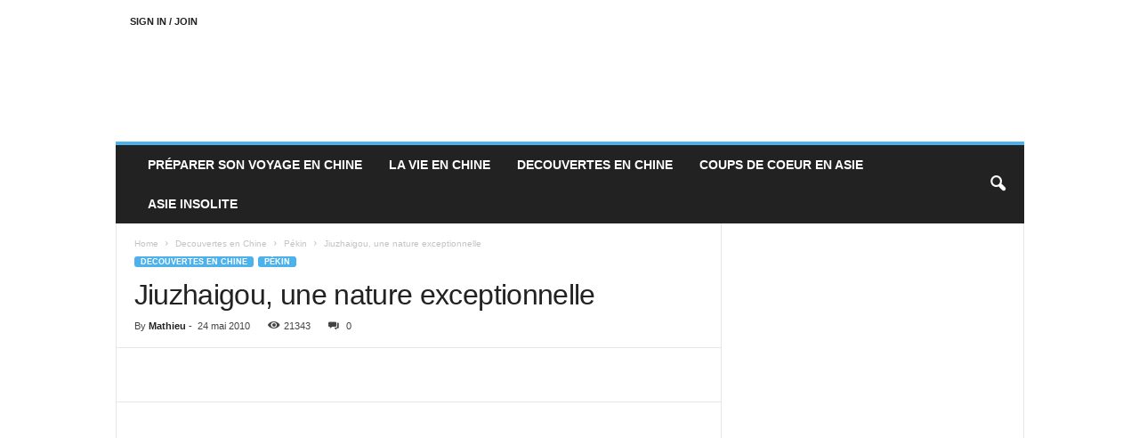

--- FILE ---
content_type: text/html; charset=UTF-8
request_url: https://blog.chinevoyages.com/decouverte-chine/pekin/jiuzhaigou-une-nature-exceptionnelle.html
body_size: 24010
content:
<!doctype html >
<!--[if IE 8]>    <html class="ie8" lang="fr-FR"> <![endif]-->
<!--[if IE 9]>    <html class="ie9" lang="fr-FR"> <![endif]-->
<!--[if gt IE 8]><!--> <html lang="fr-FR"> <!--<![endif]-->
<head><meta charset="UTF-8" /><script>if(navigator.userAgent.match(/MSIE|Internet Explorer/i)||navigator.userAgent.match(/Trident\/7\..*?rv:11/i)){var href=document.location.href;if(!href.match(/[?&]nowprocket/)){if(href.indexOf("?")==-1){if(href.indexOf("#")==-1){document.location.href=href+"?nowprocket=1"}else{document.location.href=href.replace("#","?nowprocket=1#")}}else{if(href.indexOf("#")==-1){document.location.href=href+"&nowprocket=1"}else{document.location.href=href.replace("#","&nowprocket=1#")}}}}</script><script>(()=>{class RocketLazyLoadScripts{constructor(){this.v="2.0.4",this.userEvents=["keydown","keyup","mousedown","mouseup","mousemove","mouseover","mouseout","touchmove","touchstart","touchend","touchcancel","wheel","click","dblclick","input"],this.attributeEvents=["onblur","onclick","oncontextmenu","ondblclick","onfocus","onmousedown","onmouseenter","onmouseleave","onmousemove","onmouseout","onmouseover","onmouseup","onmousewheel","onscroll","onsubmit"]}async t(){this.i(),this.o(),/iP(ad|hone)/.test(navigator.userAgent)&&this.h(),this.u(),this.l(this),this.m(),this.k(this),this.p(this),this._(),await Promise.all([this.R(),this.L()]),this.lastBreath=Date.now(),this.S(this),this.P(),this.D(),this.O(),this.M(),await this.C(this.delayedScripts.normal),await this.C(this.delayedScripts.defer),await this.C(this.delayedScripts.async),await this.T(),await this.F(),await this.j(),await this.A(),window.dispatchEvent(new Event("rocket-allScriptsLoaded")),this.everythingLoaded=!0,this.lastTouchEnd&&await new Promise(t=>setTimeout(t,500-Date.now()+this.lastTouchEnd)),this.I(),this.H(),this.U(),this.W()}i(){this.CSPIssue=sessionStorage.getItem("rocketCSPIssue"),document.addEventListener("securitypolicyviolation",t=>{this.CSPIssue||"script-src-elem"!==t.violatedDirective||"data"!==t.blockedURI||(this.CSPIssue=!0,sessionStorage.setItem("rocketCSPIssue",!0))},{isRocket:!0})}o(){window.addEventListener("pageshow",t=>{this.persisted=t.persisted,this.realWindowLoadedFired=!0},{isRocket:!0}),window.addEventListener("pagehide",()=>{this.onFirstUserAction=null},{isRocket:!0})}h(){let t;function e(e){t=e}window.addEventListener("touchstart",e,{isRocket:!0}),window.addEventListener("touchend",function i(o){o.changedTouches[0]&&t.changedTouches[0]&&Math.abs(o.changedTouches[0].pageX-t.changedTouches[0].pageX)<10&&Math.abs(o.changedTouches[0].pageY-t.changedTouches[0].pageY)<10&&o.timeStamp-t.timeStamp<200&&(window.removeEventListener("touchstart",e,{isRocket:!0}),window.removeEventListener("touchend",i,{isRocket:!0}),"INPUT"===o.target.tagName&&"text"===o.target.type||(o.target.dispatchEvent(new TouchEvent("touchend",{target:o.target,bubbles:!0})),o.target.dispatchEvent(new MouseEvent("mouseover",{target:o.target,bubbles:!0})),o.target.dispatchEvent(new PointerEvent("click",{target:o.target,bubbles:!0,cancelable:!0,detail:1,clientX:o.changedTouches[0].clientX,clientY:o.changedTouches[0].clientY})),event.preventDefault()))},{isRocket:!0})}q(t){this.userActionTriggered||("mousemove"!==t.type||this.firstMousemoveIgnored?"keyup"===t.type||"mouseover"===t.type||"mouseout"===t.type||(this.userActionTriggered=!0,this.onFirstUserAction&&this.onFirstUserAction()):this.firstMousemoveIgnored=!0),"click"===t.type&&t.preventDefault(),t.stopPropagation(),t.stopImmediatePropagation(),"touchstart"===this.lastEvent&&"touchend"===t.type&&(this.lastTouchEnd=Date.now()),"click"===t.type&&(this.lastTouchEnd=0),this.lastEvent=t.type,t.composedPath&&t.composedPath()[0].getRootNode()instanceof ShadowRoot&&(t.rocketTarget=t.composedPath()[0]),this.savedUserEvents.push(t)}u(){this.savedUserEvents=[],this.userEventHandler=this.q.bind(this),this.userEvents.forEach(t=>window.addEventListener(t,this.userEventHandler,{passive:!1,isRocket:!0})),document.addEventListener("visibilitychange",this.userEventHandler,{isRocket:!0})}U(){this.userEvents.forEach(t=>window.removeEventListener(t,this.userEventHandler,{passive:!1,isRocket:!0})),document.removeEventListener("visibilitychange",this.userEventHandler,{isRocket:!0}),this.savedUserEvents.forEach(t=>{(t.rocketTarget||t.target).dispatchEvent(new window[t.constructor.name](t.type,t))})}m(){const t="return false",e=Array.from(this.attributeEvents,t=>"data-rocket-"+t),i="["+this.attributeEvents.join("],[")+"]",o="[data-rocket-"+this.attributeEvents.join("],[data-rocket-")+"]",s=(e,i,o)=>{o&&o!==t&&(e.setAttribute("data-rocket-"+i,o),e["rocket"+i]=new Function("event",o),e.setAttribute(i,t))};new MutationObserver(t=>{for(const n of t)"attributes"===n.type&&(n.attributeName.startsWith("data-rocket-")||this.everythingLoaded?n.attributeName.startsWith("data-rocket-")&&this.everythingLoaded&&this.N(n.target,n.attributeName.substring(12)):s(n.target,n.attributeName,n.target.getAttribute(n.attributeName))),"childList"===n.type&&n.addedNodes.forEach(t=>{if(t.nodeType===Node.ELEMENT_NODE)if(this.everythingLoaded)for(const i of[t,...t.querySelectorAll(o)])for(const t of i.getAttributeNames())e.includes(t)&&this.N(i,t.substring(12));else for(const e of[t,...t.querySelectorAll(i)])for(const t of e.getAttributeNames())this.attributeEvents.includes(t)&&s(e,t,e.getAttribute(t))})}).observe(document,{subtree:!0,childList:!0,attributeFilter:[...this.attributeEvents,...e]})}I(){this.attributeEvents.forEach(t=>{document.querySelectorAll("[data-rocket-"+t+"]").forEach(e=>{this.N(e,t)})})}N(t,e){const i=t.getAttribute("data-rocket-"+e);i&&(t.setAttribute(e,i),t.removeAttribute("data-rocket-"+e))}k(t){Object.defineProperty(HTMLElement.prototype,"onclick",{get(){return this.rocketonclick||null},set(e){this.rocketonclick=e,this.setAttribute(t.everythingLoaded?"onclick":"data-rocket-onclick","this.rocketonclick(event)")}})}S(t){function e(e,i){let o=e[i];e[i]=null,Object.defineProperty(e,i,{get:()=>o,set(s){t.everythingLoaded?o=s:e["rocket"+i]=o=s}})}e(document,"onreadystatechange"),e(window,"onload"),e(window,"onpageshow");try{Object.defineProperty(document,"readyState",{get:()=>t.rocketReadyState,set(e){t.rocketReadyState=e},configurable:!0}),document.readyState="loading"}catch(t){console.log("WPRocket DJE readyState conflict, bypassing")}}l(t){this.originalAddEventListener=EventTarget.prototype.addEventListener,this.originalRemoveEventListener=EventTarget.prototype.removeEventListener,this.savedEventListeners=[],EventTarget.prototype.addEventListener=function(e,i,o){o&&o.isRocket||!t.B(e,this)&&!t.userEvents.includes(e)||t.B(e,this)&&!t.userActionTriggered||e.startsWith("rocket-")||t.everythingLoaded?t.originalAddEventListener.call(this,e,i,o):(t.savedEventListeners.push({target:this,remove:!1,type:e,func:i,options:o}),"mouseenter"!==e&&"mouseleave"!==e||t.originalAddEventListener.call(this,e,t.savedUserEvents.push,o))},EventTarget.prototype.removeEventListener=function(e,i,o){o&&o.isRocket||!t.B(e,this)&&!t.userEvents.includes(e)||t.B(e,this)&&!t.userActionTriggered||e.startsWith("rocket-")||t.everythingLoaded?t.originalRemoveEventListener.call(this,e,i,o):t.savedEventListeners.push({target:this,remove:!0,type:e,func:i,options:o})}}J(t,e){this.savedEventListeners=this.savedEventListeners.filter(i=>{let o=i.type,s=i.target||window;return e!==o||t!==s||(this.B(o,s)&&(i.type="rocket-"+o),this.$(i),!1)})}H(){EventTarget.prototype.addEventListener=this.originalAddEventListener,EventTarget.prototype.removeEventListener=this.originalRemoveEventListener,this.savedEventListeners.forEach(t=>this.$(t))}$(t){t.remove?this.originalRemoveEventListener.call(t.target,t.type,t.func,t.options):this.originalAddEventListener.call(t.target,t.type,t.func,t.options)}p(t){let e;function i(e){return t.everythingLoaded?e:e.split(" ").map(t=>"load"===t||t.startsWith("load.")?"rocket-jquery-load":t).join(" ")}function o(o){function s(e){const s=o.fn[e];o.fn[e]=o.fn.init.prototype[e]=function(){return this[0]===window&&t.userActionTriggered&&("string"==typeof arguments[0]||arguments[0]instanceof String?arguments[0]=i(arguments[0]):"object"==typeof arguments[0]&&Object.keys(arguments[0]).forEach(t=>{const e=arguments[0][t];delete arguments[0][t],arguments[0][i(t)]=e})),s.apply(this,arguments),this}}if(o&&o.fn&&!t.allJQueries.includes(o)){const e={DOMContentLoaded:[],"rocket-DOMContentLoaded":[]};for(const t in e)document.addEventListener(t,()=>{e[t].forEach(t=>t())},{isRocket:!0});o.fn.ready=o.fn.init.prototype.ready=function(i){function s(){parseInt(o.fn.jquery)>2?setTimeout(()=>i.bind(document)(o)):i.bind(document)(o)}return"function"==typeof i&&(t.realDomReadyFired?!t.userActionTriggered||t.fauxDomReadyFired?s():e["rocket-DOMContentLoaded"].push(s):e.DOMContentLoaded.push(s)),o([])},s("on"),s("one"),s("off"),t.allJQueries.push(o)}e=o}t.allJQueries=[],o(window.jQuery),Object.defineProperty(window,"jQuery",{get:()=>e,set(t){o(t)}})}P(){const t=new Map;document.write=document.writeln=function(e){const i=document.currentScript,o=document.createRange(),s=i.parentElement;let n=t.get(i);void 0===n&&(n=i.nextSibling,t.set(i,n));const c=document.createDocumentFragment();o.setStart(c,0),c.appendChild(o.createContextualFragment(e)),s.insertBefore(c,n)}}async R(){return new Promise(t=>{this.userActionTriggered?t():this.onFirstUserAction=t})}async L(){return new Promise(t=>{document.addEventListener("DOMContentLoaded",()=>{this.realDomReadyFired=!0,t()},{isRocket:!0})})}async j(){return this.realWindowLoadedFired?Promise.resolve():new Promise(t=>{window.addEventListener("load",t,{isRocket:!0})})}M(){this.pendingScripts=[];this.scriptsMutationObserver=new MutationObserver(t=>{for(const e of t)e.addedNodes.forEach(t=>{"SCRIPT"!==t.tagName||t.noModule||t.isWPRocket||this.pendingScripts.push({script:t,promise:new Promise(e=>{const i=()=>{const i=this.pendingScripts.findIndex(e=>e.script===t);i>=0&&this.pendingScripts.splice(i,1),e()};t.addEventListener("load",i,{isRocket:!0}),t.addEventListener("error",i,{isRocket:!0}),setTimeout(i,1e3)})})})}),this.scriptsMutationObserver.observe(document,{childList:!0,subtree:!0})}async F(){await this.X(),this.pendingScripts.length?(await this.pendingScripts[0].promise,await this.F()):this.scriptsMutationObserver.disconnect()}D(){this.delayedScripts={normal:[],async:[],defer:[]},document.querySelectorAll("script[type$=rocketlazyloadscript]").forEach(t=>{t.hasAttribute("data-rocket-src")?t.hasAttribute("async")&&!1!==t.async?this.delayedScripts.async.push(t):t.hasAttribute("defer")&&!1!==t.defer||"module"===t.getAttribute("data-rocket-type")?this.delayedScripts.defer.push(t):this.delayedScripts.normal.push(t):this.delayedScripts.normal.push(t)})}async _(){await this.L();let t=[];document.querySelectorAll("script[type$=rocketlazyloadscript][data-rocket-src]").forEach(e=>{let i=e.getAttribute("data-rocket-src");if(i&&!i.startsWith("data:")){i.startsWith("//")&&(i=location.protocol+i);try{const o=new URL(i).origin;o!==location.origin&&t.push({src:o,crossOrigin:e.crossOrigin||"module"===e.getAttribute("data-rocket-type")})}catch(t){}}}),t=[...new Map(t.map(t=>[JSON.stringify(t),t])).values()],this.Y(t,"preconnect")}async G(t){if(await this.K(),!0!==t.noModule||!("noModule"in HTMLScriptElement.prototype))return new Promise(e=>{let i;function o(){(i||t).setAttribute("data-rocket-status","executed"),e()}try{if(navigator.userAgent.includes("Firefox/")||""===navigator.vendor||this.CSPIssue)i=document.createElement("script"),[...t.attributes].forEach(t=>{let e=t.nodeName;"type"!==e&&("data-rocket-type"===e&&(e="type"),"data-rocket-src"===e&&(e="src"),i.setAttribute(e,t.nodeValue))}),t.text&&(i.text=t.text),t.nonce&&(i.nonce=t.nonce),i.hasAttribute("src")?(i.addEventListener("load",o,{isRocket:!0}),i.addEventListener("error",()=>{i.setAttribute("data-rocket-status","failed-network"),e()},{isRocket:!0}),setTimeout(()=>{i.isConnected||e()},1)):(i.text=t.text,o()),i.isWPRocket=!0,t.parentNode.replaceChild(i,t);else{const i=t.getAttribute("data-rocket-type"),s=t.getAttribute("data-rocket-src");i?(t.type=i,t.removeAttribute("data-rocket-type")):t.removeAttribute("type"),t.addEventListener("load",o,{isRocket:!0}),t.addEventListener("error",i=>{this.CSPIssue&&i.target.src.startsWith("data:")?(console.log("WPRocket: CSP fallback activated"),t.removeAttribute("src"),this.G(t).then(e)):(t.setAttribute("data-rocket-status","failed-network"),e())},{isRocket:!0}),s?(t.fetchPriority="high",t.removeAttribute("data-rocket-src"),t.src=s):t.src="data:text/javascript;base64,"+window.btoa(unescape(encodeURIComponent(t.text)))}}catch(i){t.setAttribute("data-rocket-status","failed-transform"),e()}});t.setAttribute("data-rocket-status","skipped")}async C(t){const e=t.shift();return e?(e.isConnected&&await this.G(e),this.C(t)):Promise.resolve()}O(){this.Y([...this.delayedScripts.normal,...this.delayedScripts.defer,...this.delayedScripts.async],"preload")}Y(t,e){this.trash=this.trash||[];let i=!0;var o=document.createDocumentFragment();t.forEach(t=>{const s=t.getAttribute&&t.getAttribute("data-rocket-src")||t.src;if(s&&!s.startsWith("data:")){const n=document.createElement("link");n.href=s,n.rel=e,"preconnect"!==e&&(n.as="script",n.fetchPriority=i?"high":"low"),t.getAttribute&&"module"===t.getAttribute("data-rocket-type")&&(n.crossOrigin=!0),t.crossOrigin&&(n.crossOrigin=t.crossOrigin),t.integrity&&(n.integrity=t.integrity),t.nonce&&(n.nonce=t.nonce),o.appendChild(n),this.trash.push(n),i=!1}}),document.head.appendChild(o)}W(){this.trash.forEach(t=>t.remove())}async T(){try{document.readyState="interactive"}catch(t){}this.fauxDomReadyFired=!0;try{await this.K(),this.J(document,"readystatechange"),document.dispatchEvent(new Event("rocket-readystatechange")),await this.K(),document.rocketonreadystatechange&&document.rocketonreadystatechange(),await this.K(),this.J(document,"DOMContentLoaded"),document.dispatchEvent(new Event("rocket-DOMContentLoaded")),await this.K(),this.J(window,"DOMContentLoaded"),window.dispatchEvent(new Event("rocket-DOMContentLoaded"))}catch(t){console.error(t)}}async A(){try{document.readyState="complete"}catch(t){}try{await this.K(),this.J(document,"readystatechange"),document.dispatchEvent(new Event("rocket-readystatechange")),await this.K(),document.rocketonreadystatechange&&document.rocketonreadystatechange(),await this.K(),this.J(window,"load"),window.dispatchEvent(new Event("rocket-load")),await this.K(),window.rocketonload&&window.rocketonload(),await this.K(),this.allJQueries.forEach(t=>t(window).trigger("rocket-jquery-load")),await this.K(),this.J(window,"pageshow");const t=new Event("rocket-pageshow");t.persisted=this.persisted,window.dispatchEvent(t),await this.K(),window.rocketonpageshow&&window.rocketonpageshow({persisted:this.persisted})}catch(t){console.error(t)}}async K(){Date.now()-this.lastBreath>45&&(await this.X(),this.lastBreath=Date.now())}async X(){return document.hidden?new Promise(t=>setTimeout(t)):new Promise(t=>requestAnimationFrame(t))}B(t,e){return e===document&&"readystatechange"===t||(e===document&&"DOMContentLoaded"===t||(e===window&&"DOMContentLoaded"===t||(e===window&&"load"===t||e===window&&"pageshow"===t)))}static run(){(new RocketLazyLoadScripts).t()}}RocketLazyLoadScripts.run()})();</script>
    <title>Jiuzhaigou</title>
    
    <meta name="viewport" content="width=device-width, initial-scale=1.0">
    <link rel="pingback" href="https://blog.chinevoyages.com/xmlrpc.php" />
    <meta name='robots' content='index, follow, max-image-preview:large, max-snippet:-1, max-video-preview:-1' />

	<!-- This site is optimized with the Yoast SEO plugin v26.8 - https://yoast.com/product/yoast-seo-wordpress/ -->
	<meta name="description" content="la ville de Jiuzhaigou est un aggloméré d&#039;hôtels gigantesque, prêts à accueillir des dizaines de milliers des touristes pendant la haute saison. C&#039;est à l&#039;extérieur de la ville que l’on peut voire l’une des réserves naturelles les plus belles du pays." />
	<link rel="canonical" href="https://blog.chinevoyages.com/decouverte-chine/pekin/jiuzhaigou-une-nature-exceptionnelle.html" />
	<meta property="og:locale" content="fr_FR" />
	<meta property="og:type" content="article" />
	<meta property="og:title" content="Jiuzhaigou" />
	<meta property="og:description" content="la ville de Jiuzhaigou est un aggloméré d&#039;hôtels gigantesque, prêts à accueillir des dizaines de milliers des touristes pendant la haute saison. C&#039;est à l&#039;extérieur de la ville que l’on peut voire l’une des réserves naturelles les plus belles du pays." />
	<meta property="og:url" content="https://blog.chinevoyages.com/decouverte-chine/pekin/jiuzhaigou-une-nature-exceptionnelle.html" />
	<meta property="og:site_name" content="Chine Voyages" />
	<meta property="article:published_time" content="2010-05-24T08:39:56+00:00" />
	<meta property="article:modified_time" content="2018-02-28T20:23:39+00:00" />
	<meta property="og:image" content="https://blog.chinevoyages.com/wp-content/uploads/2010/05/JiuZhaigou.jpg" />
	<meta property="og:image:width" content="610" />
	<meta property="og:image:height" content="320" />
	<meta property="og:image:type" content="image/jpeg" />
	<meta name="author" content="Mathieu" />
	<meta name="twitter:card" content="summary_large_image" />
	<meta name="twitter:label1" content="Écrit par" />
	<meta name="twitter:data1" content="Mathieu" />
	<meta name="twitter:label2" content="Durée de lecture estimée" />
	<meta name="twitter:data2" content="1 minute" />
	<script type="application/ld+json" class="yoast-schema-graph">{"@context":"https://schema.org","@graph":[{"@type":"Article","@id":"https://blog.chinevoyages.com/decouverte-chine/pekin/jiuzhaigou-une-nature-exceptionnelle.html#article","isPartOf":{"@id":"https://blog.chinevoyages.com/decouverte-chine/pekin/jiuzhaigou-une-nature-exceptionnelle.html"},"author":{"name":"Mathieu","@id":"https://blog.chinevoyages.com/#/schema/person/f68c7355f39ae10cb85767a43aabdbb4"},"headline":"Jiuzhaigou, une nature exceptionnelle","datePublished":"2010-05-24T08:39:56+00:00","dateModified":"2018-02-28T20:23:39+00:00","mainEntityOfPage":{"@id":"https://blog.chinevoyages.com/decouverte-chine/pekin/jiuzhaigou-une-nature-exceptionnelle.html"},"wordCount":128,"publisher":{"@id":"https://blog.chinevoyages.com/#/schema/person/49bbedd4709cd8b29314d8eb781de221"},"image":{"@id":"https://blog.chinevoyages.com/decouverte-chine/pekin/jiuzhaigou-une-nature-exceptionnelle.html#primaryimage"},"thumbnailUrl":"https://blog.chinevoyages.com/wp-content/uploads/2010/05/JiuZhaigou.jpg","keywords":["Jiuzhaigou","parcs naturels","Sichuan"],"articleSection":["Pékin"],"inLanguage":"fr-FR"},{"@type":"WebPage","@id":"https://blog.chinevoyages.com/decouverte-chine/pekin/jiuzhaigou-une-nature-exceptionnelle.html","url":"https://blog.chinevoyages.com/decouverte-chine/pekin/jiuzhaigou-une-nature-exceptionnelle.html","name":"Jiuzhaigou","isPartOf":{"@id":"https://blog.chinevoyages.com/#website"},"primaryImageOfPage":{"@id":"https://blog.chinevoyages.com/decouverte-chine/pekin/jiuzhaigou-une-nature-exceptionnelle.html#primaryimage"},"image":{"@id":"https://blog.chinevoyages.com/decouverte-chine/pekin/jiuzhaigou-une-nature-exceptionnelle.html#primaryimage"},"thumbnailUrl":"https://blog.chinevoyages.com/wp-content/uploads/2010/05/JiuZhaigou.jpg","datePublished":"2010-05-24T08:39:56+00:00","dateModified":"2018-02-28T20:23:39+00:00","description":"la ville de Jiuzhaigou est un aggloméré d'hôtels gigantesque, prêts à accueillir des dizaines de milliers des touristes pendant la haute saison. C'est à l'extérieur de la ville que l’on peut voire l’une des réserves naturelles les plus belles du pays.","breadcrumb":{"@id":"https://blog.chinevoyages.com/decouverte-chine/pekin/jiuzhaigou-une-nature-exceptionnelle.html#breadcrumb"},"inLanguage":"fr-FR","potentialAction":[{"@type":"ReadAction","target":["https://blog.chinevoyages.com/decouverte-chine/pekin/jiuzhaigou-une-nature-exceptionnelle.html"]}]},{"@type":"ImageObject","inLanguage":"fr-FR","@id":"https://blog.chinevoyages.com/decouverte-chine/pekin/jiuzhaigou-une-nature-exceptionnelle.html#primaryimage","url":"https://blog.chinevoyages.com/wp-content/uploads/2010/05/JiuZhaigou.jpg","contentUrl":"https://blog.chinevoyages.com/wp-content/uploads/2010/05/JiuZhaigou.jpg","width":610,"height":320,"caption":"Jiuzhaigou, une nature exceptionnelle"},{"@type":"BreadcrumbList","@id":"https://blog.chinevoyages.com/decouverte-chine/pekin/jiuzhaigou-une-nature-exceptionnelle.html#breadcrumb","itemListElement":[{"@type":"ListItem","position":1,"name":"Accueil","item":"https://blog.chinevoyages.com/"},{"@type":"ListItem","position":2,"name":"Jiuzhaigou, une nature exceptionnelle"}]},{"@type":"WebSite","@id":"https://blog.chinevoyages.com/#website","url":"https://blog.chinevoyages.com/","name":"Chine Voyages","description":"Voyage en Chine et en Asie","publisher":{"@id":"https://blog.chinevoyages.com/#/schema/person/49bbedd4709cd8b29314d8eb781de221"},"potentialAction":[{"@type":"SearchAction","target":{"@type":"EntryPoint","urlTemplate":"https://blog.chinevoyages.com/?s={search_term_string}"},"query-input":{"@type":"PropertyValueSpecification","valueRequired":true,"valueName":"search_term_string"}}],"inLanguage":"fr-FR"},{"@type":["Person","Organization"],"@id":"https://blog.chinevoyages.com/#/schema/person/49bbedd4709cd8b29314d8eb781de221","name":"Vay","image":{"@type":"ImageObject","inLanguage":"fr-FR","@id":"https://blog.chinevoyages.com/#/schema/person/image/","url":"https://secure.gravatar.com/avatar/da89907c937ada16385fcd6e49b073da13b0d31a25b6569dcf85d729d4e4a499?s=96&d=mm&r=g","contentUrl":"https://secure.gravatar.com/avatar/da89907c937ada16385fcd6e49b073da13b0d31a25b6569dcf85d729d4e4a499?s=96&d=mm&r=g","caption":"Vay"},"logo":{"@id":"https://blog.chinevoyages.com/#/schema/person/image/"}},{"@type":"Person","@id":"https://blog.chinevoyages.com/#/schema/person/f68c7355f39ae10cb85767a43aabdbb4","name":"Mathieu","image":{"@type":"ImageObject","inLanguage":"fr-FR","@id":"https://blog.chinevoyages.com/#/schema/person/image/","url":"https://secure.gravatar.com/avatar/89a627cf5a2510d7b495550527b306e99ca93d2dab53b7c5674d547f818dffb8?s=96&d=mm&r=g","contentUrl":"https://secure.gravatar.com/avatar/89a627cf5a2510d7b495550527b306e99ca93d2dab53b7c5674d547f818dffb8?s=96&d=mm&r=g","caption":"Mathieu"}}]}</script>
	<!-- / Yoast SEO plugin. -->



<link rel="alternate" type="application/rss+xml" title="Chine Voyages &raquo; Flux" href="https://blog.chinevoyages.com/feed" />
<link rel="alternate" type="application/rss+xml" title="Chine Voyages &raquo; Flux des commentaires" href="https://blog.chinevoyages.com/comments/feed" />
<link rel="alternate" title="oEmbed (JSON)" type="application/json+oembed" href="https://blog.chinevoyages.com/wp-json/oembed/1.0/embed?url=https%3A%2F%2Fblog.chinevoyages.com%2Fdecouverte-chine%2Fpekin%2Fjiuzhaigou-une-nature-exceptionnelle.html" />
<link rel="alternate" title="oEmbed (XML)" type="text/xml+oembed" href="https://blog.chinevoyages.com/wp-json/oembed/1.0/embed?url=https%3A%2F%2Fblog.chinevoyages.com%2Fdecouverte-chine%2Fpekin%2Fjiuzhaigou-une-nature-exceptionnelle.html&#038;format=xml" />
<style id='wp-img-auto-sizes-contain-inline-css' type='text/css'>
img:is([sizes=auto i],[sizes^="auto," i]){contain-intrinsic-size:3000px 1500px}
/*# sourceURL=wp-img-auto-sizes-contain-inline-css */
</style>
<link data-minify="1" rel='stylesheet' id='cf7ic_style-css' href='https://blog.chinevoyages.com/wp-content/cache/min/1/wp-content/plugins/contact-form-7-image-captcha/css/cf7ic-style.css?ver=1755399719' type='text/css' media='all' />
<style id='wp-emoji-styles-inline-css' type='text/css'>

	img.wp-smiley, img.emoji {
		display: inline !important;
		border: none !important;
		box-shadow: none !important;
		height: 1em !important;
		width: 1em !important;
		margin: 0 0.07em !important;
		vertical-align: -0.1em !important;
		background: none !important;
		padding: 0 !important;
	}
/*# sourceURL=wp-emoji-styles-inline-css */
</style>
<style id='wp-block-library-inline-css' type='text/css'>
:root{--wp-block-synced-color:#7a00df;--wp-block-synced-color--rgb:122,0,223;--wp-bound-block-color:var(--wp-block-synced-color);--wp-editor-canvas-background:#ddd;--wp-admin-theme-color:#007cba;--wp-admin-theme-color--rgb:0,124,186;--wp-admin-theme-color-darker-10:#006ba1;--wp-admin-theme-color-darker-10--rgb:0,107,160.5;--wp-admin-theme-color-darker-20:#005a87;--wp-admin-theme-color-darker-20--rgb:0,90,135;--wp-admin-border-width-focus:2px}@media (min-resolution:192dpi){:root{--wp-admin-border-width-focus:1.5px}}.wp-element-button{cursor:pointer}:root .has-very-light-gray-background-color{background-color:#eee}:root .has-very-dark-gray-background-color{background-color:#313131}:root .has-very-light-gray-color{color:#eee}:root .has-very-dark-gray-color{color:#313131}:root .has-vivid-green-cyan-to-vivid-cyan-blue-gradient-background{background:linear-gradient(135deg,#00d084,#0693e3)}:root .has-purple-crush-gradient-background{background:linear-gradient(135deg,#34e2e4,#4721fb 50%,#ab1dfe)}:root .has-hazy-dawn-gradient-background{background:linear-gradient(135deg,#faaca8,#dad0ec)}:root .has-subdued-olive-gradient-background{background:linear-gradient(135deg,#fafae1,#67a671)}:root .has-atomic-cream-gradient-background{background:linear-gradient(135deg,#fdd79a,#004a59)}:root .has-nightshade-gradient-background{background:linear-gradient(135deg,#330968,#31cdcf)}:root .has-midnight-gradient-background{background:linear-gradient(135deg,#020381,#2874fc)}:root{--wp--preset--font-size--normal:16px;--wp--preset--font-size--huge:42px}.has-regular-font-size{font-size:1em}.has-larger-font-size{font-size:2.625em}.has-normal-font-size{font-size:var(--wp--preset--font-size--normal)}.has-huge-font-size{font-size:var(--wp--preset--font-size--huge)}.has-text-align-center{text-align:center}.has-text-align-left{text-align:left}.has-text-align-right{text-align:right}.has-fit-text{white-space:nowrap!important}#end-resizable-editor-section{display:none}.aligncenter{clear:both}.items-justified-left{justify-content:flex-start}.items-justified-center{justify-content:center}.items-justified-right{justify-content:flex-end}.items-justified-space-between{justify-content:space-between}.screen-reader-text{border:0;clip-path:inset(50%);height:1px;margin:-1px;overflow:hidden;padding:0;position:absolute;width:1px;word-wrap:normal!important}.screen-reader-text:focus{background-color:#ddd;clip-path:none;color:#444;display:block;font-size:1em;height:auto;left:5px;line-height:normal;padding:15px 23px 14px;text-decoration:none;top:5px;width:auto;z-index:100000}html :where(.has-border-color){border-style:solid}html :where([style*=border-top-color]){border-top-style:solid}html :where([style*=border-right-color]){border-right-style:solid}html :where([style*=border-bottom-color]){border-bottom-style:solid}html :where([style*=border-left-color]){border-left-style:solid}html :where([style*=border-width]){border-style:solid}html :where([style*=border-top-width]){border-top-style:solid}html :where([style*=border-right-width]){border-right-style:solid}html :where([style*=border-bottom-width]){border-bottom-style:solid}html :where([style*=border-left-width]){border-left-style:solid}html :where(img[class*=wp-image-]){height:auto;max-width:100%}:where(figure){margin:0 0 1em}html :where(.is-position-sticky){--wp-admin--admin-bar--position-offset:var(--wp-admin--admin-bar--height,0px)}@media screen and (max-width:600px){html :where(.is-position-sticky){--wp-admin--admin-bar--position-offset:0px}}

/*# sourceURL=wp-block-library-inline-css */
</style><style id='global-styles-inline-css' type='text/css'>
:root{--wp--preset--aspect-ratio--square: 1;--wp--preset--aspect-ratio--4-3: 4/3;--wp--preset--aspect-ratio--3-4: 3/4;--wp--preset--aspect-ratio--3-2: 3/2;--wp--preset--aspect-ratio--2-3: 2/3;--wp--preset--aspect-ratio--16-9: 16/9;--wp--preset--aspect-ratio--9-16: 9/16;--wp--preset--color--black: #000000;--wp--preset--color--cyan-bluish-gray: #abb8c3;--wp--preset--color--white: #ffffff;--wp--preset--color--pale-pink: #f78da7;--wp--preset--color--vivid-red: #cf2e2e;--wp--preset--color--luminous-vivid-orange: #ff6900;--wp--preset--color--luminous-vivid-amber: #fcb900;--wp--preset--color--light-green-cyan: #7bdcb5;--wp--preset--color--vivid-green-cyan: #00d084;--wp--preset--color--pale-cyan-blue: #8ed1fc;--wp--preset--color--vivid-cyan-blue: #0693e3;--wp--preset--color--vivid-purple: #9b51e0;--wp--preset--gradient--vivid-cyan-blue-to-vivid-purple: linear-gradient(135deg,rgb(6,147,227) 0%,rgb(155,81,224) 100%);--wp--preset--gradient--light-green-cyan-to-vivid-green-cyan: linear-gradient(135deg,rgb(122,220,180) 0%,rgb(0,208,130) 100%);--wp--preset--gradient--luminous-vivid-amber-to-luminous-vivid-orange: linear-gradient(135deg,rgb(252,185,0) 0%,rgb(255,105,0) 100%);--wp--preset--gradient--luminous-vivid-orange-to-vivid-red: linear-gradient(135deg,rgb(255,105,0) 0%,rgb(207,46,46) 100%);--wp--preset--gradient--very-light-gray-to-cyan-bluish-gray: linear-gradient(135deg,rgb(238,238,238) 0%,rgb(169,184,195) 100%);--wp--preset--gradient--cool-to-warm-spectrum: linear-gradient(135deg,rgb(74,234,220) 0%,rgb(151,120,209) 20%,rgb(207,42,186) 40%,rgb(238,44,130) 60%,rgb(251,105,98) 80%,rgb(254,248,76) 100%);--wp--preset--gradient--blush-light-purple: linear-gradient(135deg,rgb(255,206,236) 0%,rgb(152,150,240) 100%);--wp--preset--gradient--blush-bordeaux: linear-gradient(135deg,rgb(254,205,165) 0%,rgb(254,45,45) 50%,rgb(107,0,62) 100%);--wp--preset--gradient--luminous-dusk: linear-gradient(135deg,rgb(255,203,112) 0%,rgb(199,81,192) 50%,rgb(65,88,208) 100%);--wp--preset--gradient--pale-ocean: linear-gradient(135deg,rgb(255,245,203) 0%,rgb(182,227,212) 50%,rgb(51,167,181) 100%);--wp--preset--gradient--electric-grass: linear-gradient(135deg,rgb(202,248,128) 0%,rgb(113,206,126) 100%);--wp--preset--gradient--midnight: linear-gradient(135deg,rgb(2,3,129) 0%,rgb(40,116,252) 100%);--wp--preset--font-size--small: 10px;--wp--preset--font-size--medium: 20px;--wp--preset--font-size--large: 30px;--wp--preset--font-size--x-large: 42px;--wp--preset--font-size--regular: 14px;--wp--preset--font-size--larger: 48px;--wp--preset--spacing--20: 0.44rem;--wp--preset--spacing--30: 0.67rem;--wp--preset--spacing--40: 1rem;--wp--preset--spacing--50: 1.5rem;--wp--preset--spacing--60: 2.25rem;--wp--preset--spacing--70: 3.38rem;--wp--preset--spacing--80: 5.06rem;--wp--preset--shadow--natural: 6px 6px 9px rgba(0, 0, 0, 0.2);--wp--preset--shadow--deep: 12px 12px 50px rgba(0, 0, 0, 0.4);--wp--preset--shadow--sharp: 6px 6px 0px rgba(0, 0, 0, 0.2);--wp--preset--shadow--outlined: 6px 6px 0px -3px rgb(255, 255, 255), 6px 6px rgb(0, 0, 0);--wp--preset--shadow--crisp: 6px 6px 0px rgb(0, 0, 0);}:where(.is-layout-flex){gap: 0.5em;}:where(.is-layout-grid){gap: 0.5em;}body .is-layout-flex{display: flex;}.is-layout-flex{flex-wrap: wrap;align-items: center;}.is-layout-flex > :is(*, div){margin: 0;}body .is-layout-grid{display: grid;}.is-layout-grid > :is(*, div){margin: 0;}:where(.wp-block-columns.is-layout-flex){gap: 2em;}:where(.wp-block-columns.is-layout-grid){gap: 2em;}:where(.wp-block-post-template.is-layout-flex){gap: 1.25em;}:where(.wp-block-post-template.is-layout-grid){gap: 1.25em;}.has-black-color{color: var(--wp--preset--color--black) !important;}.has-cyan-bluish-gray-color{color: var(--wp--preset--color--cyan-bluish-gray) !important;}.has-white-color{color: var(--wp--preset--color--white) !important;}.has-pale-pink-color{color: var(--wp--preset--color--pale-pink) !important;}.has-vivid-red-color{color: var(--wp--preset--color--vivid-red) !important;}.has-luminous-vivid-orange-color{color: var(--wp--preset--color--luminous-vivid-orange) !important;}.has-luminous-vivid-amber-color{color: var(--wp--preset--color--luminous-vivid-amber) !important;}.has-light-green-cyan-color{color: var(--wp--preset--color--light-green-cyan) !important;}.has-vivid-green-cyan-color{color: var(--wp--preset--color--vivid-green-cyan) !important;}.has-pale-cyan-blue-color{color: var(--wp--preset--color--pale-cyan-blue) !important;}.has-vivid-cyan-blue-color{color: var(--wp--preset--color--vivid-cyan-blue) !important;}.has-vivid-purple-color{color: var(--wp--preset--color--vivid-purple) !important;}.has-black-background-color{background-color: var(--wp--preset--color--black) !important;}.has-cyan-bluish-gray-background-color{background-color: var(--wp--preset--color--cyan-bluish-gray) !important;}.has-white-background-color{background-color: var(--wp--preset--color--white) !important;}.has-pale-pink-background-color{background-color: var(--wp--preset--color--pale-pink) !important;}.has-vivid-red-background-color{background-color: var(--wp--preset--color--vivid-red) !important;}.has-luminous-vivid-orange-background-color{background-color: var(--wp--preset--color--luminous-vivid-orange) !important;}.has-luminous-vivid-amber-background-color{background-color: var(--wp--preset--color--luminous-vivid-amber) !important;}.has-light-green-cyan-background-color{background-color: var(--wp--preset--color--light-green-cyan) !important;}.has-vivid-green-cyan-background-color{background-color: var(--wp--preset--color--vivid-green-cyan) !important;}.has-pale-cyan-blue-background-color{background-color: var(--wp--preset--color--pale-cyan-blue) !important;}.has-vivid-cyan-blue-background-color{background-color: var(--wp--preset--color--vivid-cyan-blue) !important;}.has-vivid-purple-background-color{background-color: var(--wp--preset--color--vivid-purple) !important;}.has-black-border-color{border-color: var(--wp--preset--color--black) !important;}.has-cyan-bluish-gray-border-color{border-color: var(--wp--preset--color--cyan-bluish-gray) !important;}.has-white-border-color{border-color: var(--wp--preset--color--white) !important;}.has-pale-pink-border-color{border-color: var(--wp--preset--color--pale-pink) !important;}.has-vivid-red-border-color{border-color: var(--wp--preset--color--vivid-red) !important;}.has-luminous-vivid-orange-border-color{border-color: var(--wp--preset--color--luminous-vivid-orange) !important;}.has-luminous-vivid-amber-border-color{border-color: var(--wp--preset--color--luminous-vivid-amber) !important;}.has-light-green-cyan-border-color{border-color: var(--wp--preset--color--light-green-cyan) !important;}.has-vivid-green-cyan-border-color{border-color: var(--wp--preset--color--vivid-green-cyan) !important;}.has-pale-cyan-blue-border-color{border-color: var(--wp--preset--color--pale-cyan-blue) !important;}.has-vivid-cyan-blue-border-color{border-color: var(--wp--preset--color--vivid-cyan-blue) !important;}.has-vivid-purple-border-color{border-color: var(--wp--preset--color--vivid-purple) !important;}.has-vivid-cyan-blue-to-vivid-purple-gradient-background{background: var(--wp--preset--gradient--vivid-cyan-blue-to-vivid-purple) !important;}.has-light-green-cyan-to-vivid-green-cyan-gradient-background{background: var(--wp--preset--gradient--light-green-cyan-to-vivid-green-cyan) !important;}.has-luminous-vivid-amber-to-luminous-vivid-orange-gradient-background{background: var(--wp--preset--gradient--luminous-vivid-amber-to-luminous-vivid-orange) !important;}.has-luminous-vivid-orange-to-vivid-red-gradient-background{background: var(--wp--preset--gradient--luminous-vivid-orange-to-vivid-red) !important;}.has-very-light-gray-to-cyan-bluish-gray-gradient-background{background: var(--wp--preset--gradient--very-light-gray-to-cyan-bluish-gray) !important;}.has-cool-to-warm-spectrum-gradient-background{background: var(--wp--preset--gradient--cool-to-warm-spectrum) !important;}.has-blush-light-purple-gradient-background{background: var(--wp--preset--gradient--blush-light-purple) !important;}.has-blush-bordeaux-gradient-background{background: var(--wp--preset--gradient--blush-bordeaux) !important;}.has-luminous-dusk-gradient-background{background: var(--wp--preset--gradient--luminous-dusk) !important;}.has-pale-ocean-gradient-background{background: var(--wp--preset--gradient--pale-ocean) !important;}.has-electric-grass-gradient-background{background: var(--wp--preset--gradient--electric-grass) !important;}.has-midnight-gradient-background{background: var(--wp--preset--gradient--midnight) !important;}.has-small-font-size{font-size: var(--wp--preset--font-size--small) !important;}.has-medium-font-size{font-size: var(--wp--preset--font-size--medium) !important;}.has-large-font-size{font-size: var(--wp--preset--font-size--large) !important;}.has-x-large-font-size{font-size: var(--wp--preset--font-size--x-large) !important;}
/*# sourceURL=global-styles-inline-css */
</style>

<style id='classic-theme-styles-inline-css' type='text/css'>
/*! This file is auto-generated */
.wp-block-button__link{color:#fff;background-color:#32373c;border-radius:9999px;box-shadow:none;text-decoration:none;padding:calc(.667em + 2px) calc(1.333em + 2px);font-size:1.125em}.wp-block-file__button{background:#32373c;color:#fff;text-decoration:none}
/*# sourceURL=/wp-includes/css/classic-themes.min.css */
</style>
<link data-minify="1" rel='stylesheet' id='td-theme-css' href='https://blog.chinevoyages.com/wp-content/cache/min/1/wp-content/themes/Newsmag/style.css?ver=1755399719' type='text/css' media='all' />
<style id='td-theme-inline-css' type='text/css'>
    
        /* custom css - generated by TagDiv Composer */
        @media (max-width: 767px) {
            .td-header-desktop-wrap {
                display: none;
            }
        }
        @media (min-width: 767px) {
            .td-header-mobile-wrap {
                display: none;
            }
        }
    
	
/*# sourceURL=td-theme-inline-css */
</style>
<link data-minify="1" rel='stylesheet' id='td-legacy-framework-front-style-css' href='https://blog.chinevoyages.com/wp-content/cache/min/1/wp-content/plugins/td-composer/legacy/Newsmag/assets/css/td_legacy_main.css?ver=1755399719' type='text/css' media='all' />
<link data-minify="1" rel='stylesheet' id='td-theme-demo-style-css' href='https://blog.chinevoyages.com/wp-content/cache/min/1/wp-content/plugins/td-composer/legacy/Newsmag/includes/demos/magazine/demo_style.css?ver=1755399719' type='text/css' media='all' />
<style id='rocket-lazyload-inline-css' type='text/css'>
.rll-youtube-player{position:relative;padding-bottom:56.23%;height:0;overflow:hidden;max-width:100%;}.rll-youtube-player:focus-within{outline: 2px solid currentColor;outline-offset: 5px;}.rll-youtube-player iframe{position:absolute;top:0;left:0;width:100%;height:100%;z-index:100;background:0 0}.rll-youtube-player img{bottom:0;display:block;left:0;margin:auto;max-width:100%;width:100%;position:absolute;right:0;top:0;border:none;height:auto;-webkit-transition:.4s all;-moz-transition:.4s all;transition:.4s all}.rll-youtube-player img:hover{-webkit-filter:brightness(75%)}.rll-youtube-player .play{height:100%;width:100%;left:0;top:0;position:absolute;background:url(https://blog.chinevoyages.com/wp-content/plugins/wp-rocket/assets/img/youtube.png) no-repeat center;background-color: transparent !important;cursor:pointer;border:none;}
/*# sourceURL=rocket-lazyload-inline-css */
</style>
<script type="rocketlazyloadscript" data-rocket-type="text/javascript" data-rocket-src="https://blog.chinevoyages.com/wp-includes/js/jquery/jquery.min.js?ver=3.7.1" id="jquery-core-js"></script>
<script type="rocketlazyloadscript" data-rocket-type="text/javascript" data-rocket-src="https://blog.chinevoyages.com/wp-includes/js/jquery/jquery-migrate.min.js?ver=3.4.1" id="jquery-migrate-js" data-rocket-defer defer></script>
<link rel="https://api.w.org/" href="https://blog.chinevoyages.com/wp-json/" /><link rel="alternate" title="JSON" type="application/json" href="https://blog.chinevoyages.com/wp-json/wp/v2/posts/173" /><link rel="EditURI" type="application/rsd+xml" title="RSD" href="https://blog.chinevoyages.com/xmlrpc.php?rsd" />
<link rel='shortlink' href='https://blog.chinevoyages.com/?p=173' />

<!-- JS generated by theme -->

<script type="rocketlazyloadscript" data-rocket-type="text/javascript" id="td-generated-header-js">
    
    

	    var tdBlocksArray = []; //here we store all the items for the current page

	    // td_block class - each ajax block uses a object of this class for requests
	    function tdBlock() {
		    this.id = '';
		    this.block_type = 1; //block type id (1-234 etc)
		    this.atts = '';
		    this.td_column_number = '';
		    this.td_current_page = 1; //
		    this.post_count = 0; //from wp
		    this.found_posts = 0; //from wp
		    this.max_num_pages = 0; //from wp
		    this.td_filter_value = ''; //current live filter value
		    this.is_ajax_running = false;
		    this.td_user_action = ''; // load more or infinite loader (used by the animation)
		    this.header_color = '';
		    this.ajax_pagination_infinite_stop = ''; //show load more at page x
	    }

        // td_js_generator - mini detector
        ( function () {
            var htmlTag = document.getElementsByTagName("html")[0];

	        if ( navigator.userAgent.indexOf("MSIE 10.0") > -1 ) {
                htmlTag.className += ' ie10';
            }

            if ( !!navigator.userAgent.match(/Trident.*rv\:11\./) ) {
                htmlTag.className += ' ie11';
            }

	        if ( navigator.userAgent.indexOf("Edge") > -1 ) {
                htmlTag.className += ' ieEdge';
            }

            if ( /(iPad|iPhone|iPod)/g.test(navigator.userAgent) ) {
                htmlTag.className += ' td-md-is-ios';
            }

            var user_agent = navigator.userAgent.toLowerCase();
            if ( user_agent.indexOf("android") > -1 ) {
                htmlTag.className += ' td-md-is-android';
            }

            if ( -1 !== navigator.userAgent.indexOf('Mac OS X')  ) {
                htmlTag.className += ' td-md-is-os-x';
            }

            if ( /chrom(e|ium)/.test(navigator.userAgent.toLowerCase()) ) {
               htmlTag.className += ' td-md-is-chrome';
            }

            if ( -1 !== navigator.userAgent.indexOf('Firefox') ) {
                htmlTag.className += ' td-md-is-firefox';
            }

            if ( -1 !== navigator.userAgent.indexOf('Safari') && -1 === navigator.userAgent.indexOf('Chrome') ) {
                htmlTag.className += ' td-md-is-safari';
            }

            if( -1 !== navigator.userAgent.indexOf('IEMobile') ){
                htmlTag.className += ' td-md-is-iemobile';
            }

        })();

        var tdLocalCache = {};

        ( function () {
            "use strict";

            tdLocalCache = {
                data: {},
                remove: function (resource_id) {
                    delete tdLocalCache.data[resource_id];
                },
                exist: function (resource_id) {
                    return tdLocalCache.data.hasOwnProperty(resource_id) && tdLocalCache.data[resource_id] !== null;
                },
                get: function (resource_id) {
                    return tdLocalCache.data[resource_id];
                },
                set: function (resource_id, cachedData) {
                    tdLocalCache.remove(resource_id);
                    tdLocalCache.data[resource_id] = cachedData;
                }
            };
        })();

    
    
var td_viewport_interval_list=[{"limitBottom":767,"sidebarWidth":251},{"limitBottom":1023,"sidebarWidth":339}];
var td_animation_stack_effect="type0";
var tds_animation_stack=true;
var td_animation_stack_specific_selectors=".entry-thumb, img, .td-lazy-img";
var td_animation_stack_general_selectors=".td-animation-stack img, .td-animation-stack .entry-thumb, .post img, .td-animation-stack .td-lazy-img";
var tdc_is_installed="yes";
var td_ajax_url="https:\/\/blog.chinevoyages.com\/wp-admin\/admin-ajax.php?td_theme_name=Newsmag&v=5.4.3.3";
var td_get_template_directory_uri="https:\/\/blog.chinevoyages.com\/wp-content\/plugins\/td-composer\/legacy\/common";
var tds_snap_menu="";
var tds_logo_on_sticky="";
var tds_header_style="";
var td_please_wait="Please wait...";
var td_email_user_pass_incorrect="User or password incorrect!";
var td_email_user_incorrect="Email or username incorrect!";
var td_email_incorrect="Email incorrect!";
var td_user_incorrect="Username incorrect!";
var td_email_user_empty="Email or username empty!";
var td_pass_empty="Pass empty!";
var td_pass_pattern_incorrect="Invalid Pass Pattern!";
var td_retype_pass_incorrect="Retyped Pass incorrect!";
var tds_more_articles_on_post_enable="";
var tds_more_articles_on_post_time_to_wait="";
var tds_more_articles_on_post_pages_distance_from_top=0;
var tds_captcha="";
var tds_theme_color_site_wide="#4db2ec";
var tds_smart_sidebar="";
var tdThemeName="Newsmag";
var tdThemeNameWl="Newsmag";
var td_magnific_popup_translation_tPrev="Previous (Left arrow key)";
var td_magnific_popup_translation_tNext="Next (Right arrow key)";
var td_magnific_popup_translation_tCounter="%curr% of %total%";
var td_magnific_popup_translation_ajax_tError="The content from %url% could not be loaded.";
var td_magnific_popup_translation_image_tError="The image #%curr% could not be loaded.";
var tdBlockNonce="eda7757c52";
var tdMobileMenu="enabled";
var tdMobileSearch="enabled";
var tdDateNamesI18n={"month_names":["janvier","f\u00e9vrier","mars","avril","mai","juin","juillet","ao\u00fbt","septembre","octobre","novembre","d\u00e9cembre"],"month_names_short":["Jan","F\u00e9v","Mar","Avr","Mai","Juin","Juil","Ao\u00fbt","Sep","Oct","Nov","D\u00e9c"],"day_names":["dimanche","lundi","mardi","mercredi","jeudi","vendredi","samedi"],"day_names_short":["dim","lun","mar","mer","jeu","ven","sam"]};
var td_deploy_mode="deploy";
var td_ad_background_click_link="";
var td_ad_background_click_target="";
</script>




<script type="application/ld+json">
    {
        "@context": "https://schema.org",
        "@type": "BreadcrumbList",
        "itemListElement": [
            {
                "@type": "ListItem",
                "position": 1,
                "item": {
                    "@type": "WebSite",
                    "@id": "https://blog.chinevoyages.com/",
                    "name": "Home"
                }
            },
            {
                "@type": "ListItem",
                "position": 2,
                    "item": {
                    "@type": "WebPage",
                    "@id": "https://blog.chinevoyages.com/decouverte-chine",
                    "name": "Decouvertes en Chine"
                }
            }
            ,{
                "@type": "ListItem",
                "position": 3,
                    "item": {
                    "@type": "WebPage",
                    "@id": "https://blog.chinevoyages.com/decouverte-chine/pekin",
                    "name": "Pékin"                                
                }
            }
            ,{
                "@type": "ListItem",
                "position": 4,
                    "item": {
                    "@type": "WebPage",
                    "@id": "https://blog.chinevoyages.com/decouverte-chine/pekin/jiuzhaigou-une-nature-exceptionnelle.html",
                    "name": "Jiuzhaigou, une nature exceptionnelle"                                
                }
            }    
        ]
    }
</script>
	<style id="tdw-css-placeholder">/* custom css - generated by TagDiv Composer */
</style><noscript><style id="rocket-lazyload-nojs-css">.rll-youtube-player, [data-lazy-src]{display:none !important;}</style></noscript><meta name="generator" content="WP Rocket 3.20.3" data-wpr-features="wpr_delay_js wpr_defer_js wpr_minify_js wpr_lazyload_images wpr_lazyload_iframes wpr_cache_webp wpr_minify_css wpr_desktop" /></head>

<body data-rsssl=1 class="wp-singular post-template-default single single-post postid-173 single-format-standard wp-theme-Newsmag jiuzhaigou-une-nature-exceptionnelle global-block-template-1 td-animation-stack-type0 td-full-layout" itemscope="itemscope" itemtype="https://schema.org/WebPage">

        <div class="td-scroll-up  td-hide-scroll-up-on-mob"  style="display:none;"><i class="td-icon-menu-up"></i></div>

    
    <div data-rocket-location-hash="cb86410f914e0ec8c2807201a7d37886" class="td-menu-background"></div>
<div data-rocket-location-hash="ca01a98f2c798d13db85edc46cb52e2b" id="td-mobile-nav">
    <div data-rocket-location-hash="470b20efebd18754c12f6761a9d60f94" class="td-mobile-container">
        <!-- mobile menu top section -->
        <div data-rocket-location-hash="72e7db7984f68705c5e61c9db7ff9627" class="td-menu-socials-wrap">
            <!-- socials -->
            <div class="td-menu-socials">
                            </div>
            <!-- close button -->
            <div class="td-mobile-close">
                <span><i class="td-icon-close-mobile"></i></span>
            </div>
        </div>

        <!-- login section -->
                    <div data-rocket-location-hash="b41559596ab6435eecafc2a804729503" class="td-menu-login-section">
                
    <div class="td-guest-wrap">
        <div class="td-menu-login"><a id="login-link-mob">Sign in</a></div>
    </div>
            </div>
        
        <!-- menu section -->
        <div data-rocket-location-hash="402724d4ee2690b47c8270e48df374e5" class="td-mobile-content">
            <div class="menu-top_menu-container"><ul id="menu-top_menu" class="td-mobile-main-menu"><li id="menu-item-8334" class="menu-item menu-item-type-taxonomy menu-item-object-category menu-item-has-children menu-item-first menu-item-8334"><a href="https://blog.chinevoyages.com/preparer-son-voyage-en-chine">Préparer son voyage en Chine<i class="td-icon-menu-right td-element-after"></i></a>
<ul class="sub-menu">
	<li id="menu-item-8370" class="menu-item menu-item-type-taxonomy menu-item-object-category menu-item-8370"><a href="https://blog.chinevoyages.com/preparer-son-voyage-en-chine/hebergement-en-chine">Hébergement en Chine</a></li>
	<li id="menu-item-8371" class="menu-item menu-item-type-taxonomy menu-item-object-category menu-item-8371"><a href="https://blog.chinevoyages.com/preparer-son-voyage-en-chine/sante-en-chine">Santé en Chine</a></li>
	<li id="menu-item-8372" class="menu-item menu-item-type-taxonomy menu-item-object-category menu-item-8372"><a href="https://blog.chinevoyages.com/preparer-son-voyage-en-chine/transport-chine">Transport en Chine</a></li>
	<li id="menu-item-8373" class="menu-item menu-item-type-taxonomy menu-item-object-category menu-item-8373"><a href="https://blog.chinevoyages.com/preparer-son-voyage-en-chine/travailler-en-chine">Travailler en Chine</a></li>
	<li id="menu-item-8374" class="menu-item menu-item-type-taxonomy menu-item-object-category menu-item-8374"><a href="https://blog.chinevoyages.com/preparer-son-voyage-en-chine/visa-en-chine">Visa en Chine</a></li>
</ul>
</li>
<li id="menu-item-8340" class="menu-item menu-item-type-taxonomy menu-item-object-category menu-item-has-children menu-item-8340"><a href="https://blog.chinevoyages.com/la-vie-en-chine">La Vie en Chine<i class="td-icon-menu-right td-element-after"></i></a>
<ul class="sub-menu">
	<li id="menu-item-8341" class="menu-item menu-item-type-taxonomy menu-item-object-category menu-item-8341"><a href="https://blog.chinevoyages.com/la-vie-en-chine/actualites">Actualités</a></li>
	<li id="menu-item-8342" class="menu-item menu-item-type-taxonomy menu-item-object-category menu-item-8342"><a href="https://blog.chinevoyages.com/la-vie-en-chine/bons-plans-et-sorties">Bons plans et Sorties</a></li>
	<li id="menu-item-8344" class="menu-item menu-item-type-taxonomy menu-item-object-category menu-item-8344"><a href="https://blog.chinevoyages.com/la-vie-en-chine/culture-et-traditions">Culture et Traditions</a></li>
	<li id="menu-item-8343" class="menu-item menu-item-type-taxonomy menu-item-object-category menu-item-8343"><a href="https://blog.chinevoyages.com/la-vie-en-chine/cuisine-en-chine">Cuisine en Chine</a></li>
	<li id="menu-item-8345" class="menu-item menu-item-type-taxonomy menu-item-object-category menu-item-8345"><a href="https://blog.chinevoyages.com/la-vie-en-chine/evenements">Evènements</a></li>
	<li id="menu-item-8346" class="menu-item menu-item-type-taxonomy menu-item-object-category menu-item-8346"><a href="https://blog.chinevoyages.com/la-vie-en-chine/mode-autres-curiosites">Mode en Chine</a></li>
	<li id="menu-item-8347" class="menu-item menu-item-type-taxonomy menu-item-object-category menu-item-8347"><a href="https://blog.chinevoyages.com/la-vie-en-chine/week-end-en-chine">Week-end en Chine</a></li>
</ul>
</li>
<li id="menu-item-8348" class="menu-item menu-item-type-taxonomy menu-item-object-category current-post-ancestor menu-item-has-children menu-item-8348"><a href="https://blog.chinevoyages.com/decouverte-chine">Decouvertes en Chine<i class="td-icon-menu-right td-element-after"></i></a>
<ul class="sub-menu">
	<li id="menu-item-7526" class="menu-item menu-item-type-taxonomy menu-item-object-category menu-item-7526"><a href="https://blog.chinevoyages.com/decouverte-chine/canton">Canton</a></li>
	<li id="menu-item-7527" class="menu-item menu-item-type-taxonomy menu-item-object-category menu-item-7527"><a href="https://blog.chinevoyages.com/decouverte-chine/guilin">Guilin</a></li>
	<li id="menu-item-7528" class="menu-item menu-item-type-taxonomy menu-item-object-category menu-item-7528"><a href="https://blog.chinevoyages.com/decouverte-chine/hangzhou">Hangzhou</a></li>
	<li id="menu-item-7529" class="menu-item menu-item-type-taxonomy menu-item-object-category menu-item-7529"><a href="https://blog.chinevoyages.com/decouverte-chine/hong-kong">Hong Kong</a></li>
	<li id="menu-item-8349" class="menu-item menu-item-type-taxonomy menu-item-object-category menu-item-8349"><a href="https://blog.chinevoyages.com/decouverte-chine/hunan">Hunan</a></li>
	<li id="menu-item-8383" class="menu-item menu-item-type-taxonomy menu-item-object-category menu-item-8383"><a href="https://blog.chinevoyages.com/decouverte-chine/kunming">Kunming</a></li>
	<li id="menu-item-7531" class="menu-item menu-item-type-taxonomy menu-item-object-category menu-item-7531"><a href="https://blog.chinevoyages.com/decouverte-chine/leshan">Leshan</a></li>
	<li id="menu-item-7532" class="menu-item menu-item-type-taxonomy menu-item-object-category menu-item-7532"><a href="https://blog.chinevoyages.com/decouverte-chine/macao">Macao</a></li>
	<li id="menu-item-8350" class="menu-item menu-item-type-taxonomy menu-item-object-category menu-item-8350"><a href="https://blog.chinevoyages.com/decouverte-chine/mongolie-interieure">Mongolie intérieure</a></li>
	<li id="menu-item-7534" class="menu-item menu-item-type-taxonomy menu-item-object-category current-post-ancestor current-menu-parent current-post-parent menu-item-7534"><a href="https://blog.chinevoyages.com/decouverte-chine/pekin">Pékin</a></li>
	<li id="menu-item-7535" class="menu-item menu-item-type-taxonomy menu-item-object-category menu-item-7535"><a href="https://blog.chinevoyages.com/decouverte-chine/shanghai">Shanghai</a></li>
	<li id="menu-item-8351" class="menu-item menu-item-type-taxonomy menu-item-object-category menu-item-8351"><a href="https://blog.chinevoyages.com/decouverte-chine/sichuan">Sichuan</a></li>
	<li id="menu-item-7536" class="menu-item menu-item-type-taxonomy menu-item-object-category menu-item-7536"><a href="https://blog.chinevoyages.com/decouverte-chine/tibet">Tibet</a></li>
	<li id="menu-item-7537" class="menu-item menu-item-type-taxonomy menu-item-object-category menu-item-7537"><a href="https://blog.chinevoyages.com/decouverte-chine/xian">Xi&rsquo;An</a></li>
	<li id="menu-item-8352" class="menu-item menu-item-type-taxonomy menu-item-object-category menu-item-8352"><a href="https://blog.chinevoyages.com/decouverte-chine/yunnan">Yunnan</a></li>
</ul>
</li>
<li id="menu-item-7539" class="menu-item menu-item-type-taxonomy menu-item-object-category menu-item-has-children menu-item-7539"><a href="https://blog.chinevoyages.com/coups-de-coeur-asie">Coups de coeur en Asie<i class="td-icon-menu-right td-element-after"></i></a>
<ul class="sub-menu">
	<li id="menu-item-7705" class="menu-item menu-item-type-taxonomy menu-item-object-category menu-item-7705"><a href="https://blog.chinevoyages.com/coups-de-coeur-asie/birmanie">Birmanie</a></li>
	<li id="menu-item-7707" class="menu-item menu-item-type-taxonomy menu-item-object-category menu-item-7707"><a href="https://blog.chinevoyages.com/coups-de-coeur-asie/coree-du-sud">Corée du Sud</a></li>
	<li id="menu-item-8546" class="menu-item menu-item-type-taxonomy menu-item-object-category menu-item-8546"><a href="https://blog.chinevoyages.com/coups-de-coeur-asie/inde">Inde</a></li>
	<li id="menu-item-7708" class="menu-item menu-item-type-taxonomy menu-item-object-category menu-item-7708"><a href="https://blog.chinevoyages.com/coups-de-coeur-asie/indonesie">Indonésie</a></li>
	<li id="menu-item-7709" class="menu-item menu-item-type-taxonomy menu-item-object-category menu-item-7709"><a href="https://blog.chinevoyages.com/coups-de-coeur-asie/japon">Japon</a></li>
	<li id="menu-item-7710" class="menu-item menu-item-type-taxonomy menu-item-object-category menu-item-7710"><a href="https://blog.chinevoyages.com/coups-de-coeur-asie/laos">Laos</a></li>
	<li id="menu-item-7712" class="menu-item menu-item-type-taxonomy menu-item-object-category menu-item-7712"><a href="https://blog.chinevoyages.com/coups-de-coeur-asie/sri-lanka">Sri Lanka</a></li>
	<li id="menu-item-8359" class="menu-item menu-item-type-taxonomy menu-item-object-category menu-item-8359"><a href="https://blog.chinevoyages.com/coups-de-coeur-asie/taiwan">Taiwan</a></li>
	<li id="menu-item-7713" class="menu-item menu-item-type-taxonomy menu-item-object-category menu-item-7713"><a href="https://blog.chinevoyages.com/coups-de-coeur-asie/thailande">Thailande</a></li>
	<li id="menu-item-7848" class="menu-item menu-item-type-taxonomy menu-item-object-category menu-item-7848"><a href="https://blog.chinevoyages.com/coups-de-coeur-asie/cuisine-d-ailleurs">Cuisine d&rsquo;ailleurs</a></li>
</ul>
</li>
<li id="menu-item-8353" class="menu-item menu-item-type-taxonomy menu-item-object-category menu-item-has-children menu-item-8353"><a href="https://blog.chinevoyages.com/asie-insolite">Asie Insolite<i class="td-icon-menu-right td-element-after"></i></a>
<ul class="sub-menu">
	<li id="menu-item-8354" class="menu-item menu-item-type-taxonomy menu-item-object-category menu-item-8354"><a href="https://blog.chinevoyages.com/asie-insolite/activites-insolites">Activités insolites</a></li>
	<li id="menu-item-8355" class="menu-item menu-item-type-taxonomy menu-item-object-category menu-item-8355"><a href="https://blog.chinevoyages.com/asie-insolite/faits-divers-insolites">Faits Divers</a></li>
	<li id="menu-item-8356" class="menu-item menu-item-type-taxonomy menu-item-object-category menu-item-8356"><a href="https://blog.chinevoyages.com/asie-insolite/festivites-insolites">Festivités</a></li>
	<li id="menu-item-8357" class="menu-item menu-item-type-taxonomy menu-item-object-category menu-item-8357"><a href="https://blog.chinevoyages.com/asie-insolite/lieux-insolite">Lieux insolites</a></li>
</ul>
</li>
</ul></div>        </div>
    </div>

    <!-- register/login section -->
            <div data-rocket-location-hash="490df66d6caf98f51eca5b30fecbdec4" id="login-form-mobile" class="td-register-section">
            
            <div data-rocket-location-hash="191898a2da964d2399ad2eab7d34da6e" id="td-login-mob" class="td-login-animation td-login-hide-mob">
            	<!-- close button -->
	            <div class="td-login-close">
	                <span class="td-back-button"><i class="td-icon-read-down"></i></span>
	                <div class="td-login-title">Sign in</div>
	                <!-- close button -->
		            <div class="td-mobile-close">
		                <span><i class="td-icon-close-mobile"></i></span>
		            </div>
	            </div>
	            <form class="td-login-form-wrap" action="#" method="post">
	                <div class="td-login-panel-title"><span>Welcome!</span>Log into your account</div>
	                <div class="td_display_err"></div>
	                <div class="td-login-inputs"><input class="td-login-input" autocomplete="username" type="text" name="login_email" id="login_email-mob" value="" required><label for="login_email-mob">your username</label></div>
	                <div class="td-login-inputs"><input class="td-login-input" autocomplete="current-password" type="password" name="login_pass" id="login_pass-mob" value="" required><label for="login_pass-mob">your password</label></div>
	                <input type="button" name="login_button" id="login_button-mob" class="td-login-button" value="LOG IN">
	                
					
	                <div class="td-login-info-text"><a href="#" id="forgot-pass-link-mob">Forgot your password?</a></div>
	                
	                
                </form>
            </div>

            

            <div data-rocket-location-hash="b59abc52947e433ae6de32f15ebd9099" id="td-forgot-pass-mob" class="td-login-animation td-login-hide-mob">
                <!-- close button -->
	            <div class="td-forgot-pass-close">
	                <a href="#" aria-label="Back" class="td-back-button"><i class="td-icon-read-down"></i></a>
	                <div class="td-login-title">Password recovery</div>
	            </div>
	            <div class="td-login-form-wrap">
	                <div class="td-login-panel-title">Recover your password</div>
	                <div class="td_display_err"></div>
	                <div class="td-login-inputs"><input class="td-login-input" type="text" name="forgot_email" id="forgot_email-mob" value="" required><label for="forgot_email-mob">your email</label></div>
	                <input type="button" name="forgot_button" id="forgot_button-mob" class="td-login-button" value="Send My Pass">
                </div>
            </div>
        </div>
    </div>    <div data-rocket-location-hash="0492c6a605b5db211b56c098915a6b4d" class="td-search-background"></div>
<div data-rocket-location-hash="9f0db43bb0c6be14a688f200bd6a196b" class="td-search-wrap-mob">
	<div data-rocket-location-hash="30bb4f1c96c07c1e57f22fcf66348230" class="td-drop-down-search">
		<form method="get" class="td-search-form" action="https://blog.chinevoyages.com/">
			<!-- close button -->
			<div class="td-search-close">
				<span><i class="td-icon-close-mobile"></i></span>
			</div>
			<div role="search" class="td-search-input">
				<span>Search</span>
				<input id="td-header-search-mob" type="text" value="" name="s" autocomplete="off" />
			</div>
		</form>
		<div data-rocket-location-hash="1f377f211cc6e5e6443ea9ccc63f99e9" id="td-aj-search-mob"></div>
	</div>
</div>

    <div data-rocket-location-hash="c4d4013d21746041b06c9f78e7b916c8" id="td-outer-wrap">
    
        <div data-rocket-location-hash="d71f795853840d35046d5fcd59c987f4" class="td-outer-container">
        
            <!--
Header style 1
-->

<div data-rocket-location-hash="59116506bfe860b639489cc32bf9dbcf" class="td-header-container td-header-wrap td-header-style-1">
    <div class="td-header-row td-header-top-menu">
        
    <div class="td-top-bar-container top-bar-style-1">
        <div class="td-header-sp-top-menu">

    <ul class="top-header-menu td_ul_login"><li class="menu-item"><a class="td-login-modal-js menu-item" href="#login-form" data-effect="mpf-td-login-effect">Sign in / Join</a></li></ul></div>            </div>

<!-- LOGIN MODAL -->

                <div  id="login-form" class="white-popup-block mfp-hide mfp-with-anim td-login-modal-wrap">
                    <div class="td-login-wrap">
                        <a href="#" aria-label="Back" class="td-back-button"><i class="td-icon-modal-back"></i></a>
                        <div id="td-login-div" class="td-login-form-div td-display-block">
                            <div class="td-login-panel-title">Sign in</div>
                            <div class="td-login-panel-descr">Welcome! Log into your account</div>
                            <div class="td_display_err"></div>
                            <form id="loginForm" action="#" method="post">
                                <div class="td-login-inputs"><input class="td-login-input" autocomplete="username" type="text" name="login_email" id="login_email" value="" required><label for="login_email">your username</label></div>
                                <div class="td-login-inputs"><input class="td-login-input" autocomplete="current-password" type="password" name="login_pass" id="login_pass" value="" required><label for="login_pass">your password</label></div>
                                <input type="button" name="login_button" id="login_button" class="wpb_button btn td-login-button" value="Login">
                                
                            </form>
                            
                            

                            <div class="td-login-info-text"><a href="#" id="forgot-pass-link">Forgot your password? Get help</a></div>
                            
                            
                        </div>

                        

                         <div id="td-forgot-pass-div" class="td-login-form-div td-display-none">
                            <div class="td-login-panel-title">Password recovery</div>
                            <div class="td-login-panel-descr">Recover your password</div>
                            <div class="td_display_err"></div>
                            <form id="forgotpassForm" action="#" method="post">
                                <div class="td-login-inputs"><input class="td-login-input" type="text" name="forgot_email" id="forgot_email" value="" required><label for="forgot_email">your email</label></div>
                                <input type="button" name="forgot_button" id="forgot_button" class="wpb_button btn td-login-button" value="Send My Password">
                            </form>
                            <div class="td-login-info-text">A password will be e-mailed to you.</div>
                        </div>
                    </div>
                </div>
                    </div>

    <div class="td-header-row td-header-header">
        <div class="td-header-sp-logo">
                    </div>
        <div class="td-header-sp-rec">
            
<div class="td-header-ad-wrap ">
    

</div>        </div>
    </div>

    <div class="td-header-menu-wrap">
        <div class="td-header-row td-header-border td-header-main-menu">
            <div id="td-header-menu" role="navigation">
        <div id="td-top-mobile-toggle"><span><i class="td-icon-font td-icon-mobile"></i></span></div>
        <div class="td-main-menu-logo td-logo-in-header">
            </div>
    <div class="menu-top_menu-container"><ul id="menu-top_menu-1" class="sf-menu"><li class="menu-item menu-item-type-taxonomy menu-item-object-category menu-item-has-children menu-item-first td-menu-item td-normal-menu menu-item-8334"><a href="https://blog.chinevoyages.com/preparer-son-voyage-en-chine">Préparer son voyage en Chine</a>
<ul class="sub-menu">
	<li class="menu-item menu-item-type-taxonomy menu-item-object-category td-menu-item td-normal-menu menu-item-8370"><a href="https://blog.chinevoyages.com/preparer-son-voyage-en-chine/hebergement-en-chine">Hébergement en Chine</a></li>
	<li class="menu-item menu-item-type-taxonomy menu-item-object-category td-menu-item td-normal-menu menu-item-8371"><a href="https://blog.chinevoyages.com/preparer-son-voyage-en-chine/sante-en-chine">Santé en Chine</a></li>
	<li class="menu-item menu-item-type-taxonomy menu-item-object-category td-menu-item td-normal-menu menu-item-8372"><a href="https://blog.chinevoyages.com/preparer-son-voyage-en-chine/transport-chine">Transport en Chine</a></li>
	<li class="menu-item menu-item-type-taxonomy menu-item-object-category td-menu-item td-normal-menu menu-item-8373"><a href="https://blog.chinevoyages.com/preparer-son-voyage-en-chine/travailler-en-chine">Travailler en Chine</a></li>
	<li class="menu-item menu-item-type-taxonomy menu-item-object-category td-menu-item td-normal-menu menu-item-8374"><a href="https://blog.chinevoyages.com/preparer-son-voyage-en-chine/visa-en-chine">Visa en Chine</a></li>
</ul>
</li>
<li class="menu-item menu-item-type-taxonomy menu-item-object-category menu-item-has-children td-menu-item td-normal-menu menu-item-8340"><a href="https://blog.chinevoyages.com/la-vie-en-chine">La Vie en Chine</a>
<ul class="sub-menu">
	<li class="menu-item menu-item-type-taxonomy menu-item-object-category td-menu-item td-normal-menu menu-item-8341"><a href="https://blog.chinevoyages.com/la-vie-en-chine/actualites">Actualités</a></li>
	<li class="menu-item menu-item-type-taxonomy menu-item-object-category td-menu-item td-normal-menu menu-item-8342"><a href="https://blog.chinevoyages.com/la-vie-en-chine/bons-plans-et-sorties">Bons plans et Sorties</a></li>
	<li class="menu-item menu-item-type-taxonomy menu-item-object-category td-menu-item td-normal-menu menu-item-8344"><a href="https://blog.chinevoyages.com/la-vie-en-chine/culture-et-traditions">Culture et Traditions</a></li>
	<li class="menu-item menu-item-type-taxonomy menu-item-object-category td-menu-item td-normal-menu menu-item-8343"><a href="https://blog.chinevoyages.com/la-vie-en-chine/cuisine-en-chine">Cuisine en Chine</a></li>
	<li class="menu-item menu-item-type-taxonomy menu-item-object-category td-menu-item td-normal-menu menu-item-8345"><a href="https://blog.chinevoyages.com/la-vie-en-chine/evenements">Evènements</a></li>
	<li class="menu-item menu-item-type-taxonomy menu-item-object-category td-menu-item td-normal-menu menu-item-8346"><a href="https://blog.chinevoyages.com/la-vie-en-chine/mode-autres-curiosites">Mode en Chine</a></li>
	<li class="menu-item menu-item-type-taxonomy menu-item-object-category td-menu-item td-normal-menu menu-item-8347"><a href="https://blog.chinevoyages.com/la-vie-en-chine/week-end-en-chine">Week-end en Chine</a></li>
</ul>
</li>
<li class="menu-item menu-item-type-taxonomy menu-item-object-category current-post-ancestor menu-item-has-children td-menu-item td-normal-menu menu-item-8348"><a href="https://blog.chinevoyages.com/decouverte-chine">Decouvertes en Chine</a>
<ul class="sub-menu">
	<li class="menu-item menu-item-type-taxonomy menu-item-object-category td-menu-item td-normal-menu menu-item-7526"><a href="https://blog.chinevoyages.com/decouverte-chine/canton">Canton</a></li>
	<li class="menu-item menu-item-type-taxonomy menu-item-object-category td-menu-item td-normal-menu menu-item-7527"><a href="https://blog.chinevoyages.com/decouverte-chine/guilin">Guilin</a></li>
	<li class="menu-item menu-item-type-taxonomy menu-item-object-category td-menu-item td-normal-menu menu-item-7528"><a href="https://blog.chinevoyages.com/decouverte-chine/hangzhou">Hangzhou</a></li>
	<li class="menu-item menu-item-type-taxonomy menu-item-object-category td-menu-item td-normal-menu menu-item-7529"><a href="https://blog.chinevoyages.com/decouverte-chine/hong-kong">Hong Kong</a></li>
	<li class="menu-item menu-item-type-taxonomy menu-item-object-category td-menu-item td-normal-menu menu-item-8349"><a href="https://blog.chinevoyages.com/decouverte-chine/hunan">Hunan</a></li>
	<li class="menu-item menu-item-type-taxonomy menu-item-object-category td-menu-item td-normal-menu menu-item-8383"><a href="https://blog.chinevoyages.com/decouverte-chine/kunming">Kunming</a></li>
	<li class="menu-item menu-item-type-taxonomy menu-item-object-category td-menu-item td-normal-menu menu-item-7531"><a href="https://blog.chinevoyages.com/decouverte-chine/leshan">Leshan</a></li>
	<li class="menu-item menu-item-type-taxonomy menu-item-object-category td-menu-item td-normal-menu menu-item-7532"><a href="https://blog.chinevoyages.com/decouverte-chine/macao">Macao</a></li>
	<li class="menu-item menu-item-type-taxonomy menu-item-object-category td-menu-item td-normal-menu menu-item-8350"><a href="https://blog.chinevoyages.com/decouverte-chine/mongolie-interieure">Mongolie intérieure</a></li>
	<li class="menu-item menu-item-type-taxonomy menu-item-object-category current-post-ancestor current-menu-parent current-post-parent td-menu-item td-normal-menu menu-item-7534"><a href="https://blog.chinevoyages.com/decouverte-chine/pekin">Pékin</a></li>
	<li class="menu-item menu-item-type-taxonomy menu-item-object-category td-menu-item td-normal-menu menu-item-7535"><a href="https://blog.chinevoyages.com/decouverte-chine/shanghai">Shanghai</a></li>
	<li class="menu-item menu-item-type-taxonomy menu-item-object-category td-menu-item td-normal-menu menu-item-8351"><a href="https://blog.chinevoyages.com/decouverte-chine/sichuan">Sichuan</a></li>
	<li class="menu-item menu-item-type-taxonomy menu-item-object-category td-menu-item td-normal-menu menu-item-7536"><a href="https://blog.chinevoyages.com/decouverte-chine/tibet">Tibet</a></li>
	<li class="menu-item menu-item-type-taxonomy menu-item-object-category td-menu-item td-normal-menu menu-item-7537"><a href="https://blog.chinevoyages.com/decouverte-chine/xian">Xi&rsquo;An</a></li>
	<li class="menu-item menu-item-type-taxonomy menu-item-object-category td-menu-item td-normal-menu menu-item-8352"><a href="https://blog.chinevoyages.com/decouverte-chine/yunnan">Yunnan</a></li>
</ul>
</li>
<li class="menu-item menu-item-type-taxonomy menu-item-object-category menu-item-has-children td-menu-item td-normal-menu menu-item-7539"><a href="https://blog.chinevoyages.com/coups-de-coeur-asie">Coups de coeur en Asie</a>
<ul class="sub-menu">
	<li class="menu-item menu-item-type-taxonomy menu-item-object-category td-menu-item td-normal-menu menu-item-7705"><a href="https://blog.chinevoyages.com/coups-de-coeur-asie/birmanie">Birmanie</a></li>
	<li class="menu-item menu-item-type-taxonomy menu-item-object-category td-menu-item td-normal-menu menu-item-7707"><a href="https://blog.chinevoyages.com/coups-de-coeur-asie/coree-du-sud">Corée du Sud</a></li>
	<li class="menu-item menu-item-type-taxonomy menu-item-object-category td-menu-item td-normal-menu menu-item-8546"><a href="https://blog.chinevoyages.com/coups-de-coeur-asie/inde">Inde</a></li>
	<li class="menu-item menu-item-type-taxonomy menu-item-object-category td-menu-item td-normal-menu menu-item-7708"><a href="https://blog.chinevoyages.com/coups-de-coeur-asie/indonesie">Indonésie</a></li>
	<li class="menu-item menu-item-type-taxonomy menu-item-object-category td-menu-item td-normal-menu menu-item-7709"><a href="https://blog.chinevoyages.com/coups-de-coeur-asie/japon">Japon</a></li>
	<li class="menu-item menu-item-type-taxonomy menu-item-object-category td-menu-item td-normal-menu menu-item-7710"><a href="https://blog.chinevoyages.com/coups-de-coeur-asie/laos">Laos</a></li>
	<li class="menu-item menu-item-type-taxonomy menu-item-object-category td-menu-item td-normal-menu menu-item-7712"><a href="https://blog.chinevoyages.com/coups-de-coeur-asie/sri-lanka">Sri Lanka</a></li>
	<li class="menu-item menu-item-type-taxonomy menu-item-object-category td-menu-item td-normal-menu menu-item-8359"><a href="https://blog.chinevoyages.com/coups-de-coeur-asie/taiwan">Taiwan</a></li>
	<li class="menu-item menu-item-type-taxonomy menu-item-object-category td-menu-item td-normal-menu menu-item-7713"><a href="https://blog.chinevoyages.com/coups-de-coeur-asie/thailande">Thailande</a></li>
	<li class="menu-item menu-item-type-taxonomy menu-item-object-category td-menu-item td-normal-menu menu-item-7848"><a href="https://blog.chinevoyages.com/coups-de-coeur-asie/cuisine-d-ailleurs">Cuisine d&rsquo;ailleurs</a></li>
</ul>
</li>
<li class="menu-item menu-item-type-taxonomy menu-item-object-category menu-item-has-children td-menu-item td-normal-menu menu-item-8353"><a href="https://blog.chinevoyages.com/asie-insolite">Asie Insolite</a>
<ul class="sub-menu">
	<li class="menu-item menu-item-type-taxonomy menu-item-object-category td-menu-item td-normal-menu menu-item-8354"><a href="https://blog.chinevoyages.com/asie-insolite/activites-insolites">Activités insolites</a></li>
	<li class="menu-item menu-item-type-taxonomy menu-item-object-category td-menu-item td-normal-menu menu-item-8355"><a href="https://blog.chinevoyages.com/asie-insolite/faits-divers-insolites">Faits Divers</a></li>
	<li class="menu-item menu-item-type-taxonomy menu-item-object-category td-menu-item td-normal-menu menu-item-8356"><a href="https://blog.chinevoyages.com/asie-insolite/festivites-insolites">Festivités</a></li>
	<li class="menu-item menu-item-type-taxonomy menu-item-object-category td-menu-item td-normal-menu menu-item-8357"><a href="https://blog.chinevoyages.com/asie-insolite/lieux-insolite">Lieux insolites</a></li>
</ul>
</li>
</ul></div></div>

<div class="td-search-wrapper">
    <div id="td-top-search">
        <!-- Search -->
        <div class="header-search-wrap">
            <div class="dropdown header-search">
                <a id="td-header-search-button" href="#" role="button" aria-label="search icon" class="dropdown-toggle " data-toggle="dropdown"><i class="td-icon-search"></i></a>
                                <span id="td-header-search-button-mob" class="dropdown-toggle " data-toggle="dropdown"><i class="td-icon-search"></i></span>
                            </div>
        </div>
    </div>
</div>

<div class="header-search-wrap">
	<div class="dropdown header-search">
		<div class="td-drop-down-search">
			<form method="get" class="td-search-form" action="https://blog.chinevoyages.com/">
				<div role="search" class="td-head-form-search-wrap">
					<input class="needsclick" id="td-header-search" type="text" value="" name="s" autocomplete="off" /><input class="wpb_button wpb_btn-inverse btn" type="submit" id="td-header-search-top" value="Search" />
				</div>
			</form>
			<div id="td-aj-search"></div>
		</div>
	</div>
</div>        </div>
    </div>
</div>
    <div data-rocket-location-hash="259cfff141a934cc0bb90f9af5a2ea34" class="td-container td-post-template-default">
        <div class="td-container-border">
            <div class="td-pb-row">
                                        <div class="td-pb-span8 td-main-content" role="main">
                            <div class="td-ss-main-content">
                                

    <article id="post-173" class="post-173 post type-post status-publish format-standard has-post-thumbnail hentry category-pekin tag-jiuzhaigou tag-parcs-naturels tag-sichuan" itemscope itemtype="https://schema.org/Article"47>
        <div class="td-post-header td-pb-padding-side">
            <div class="entry-crumbs"><span><a title="" class="entry-crumb" href="https://blog.chinevoyages.com/">Home</a></span> <i class="td-icon-right td-bread-sep"></i> <span><a title="View all posts in Decouvertes en Chine" class="entry-crumb" href="https://blog.chinevoyages.com/decouverte-chine">Decouvertes en Chine</a></span> <i class="td-icon-right td-bread-sep"></i> <span><a title="View all posts in Pékin" class="entry-crumb" href="https://blog.chinevoyages.com/decouverte-chine/pekin">Pékin</a></span> <i class="td-icon-right td-bread-sep td-bred-no-url-last"></i> <span class="td-bred-no-url-last">Jiuzhaigou, une nature exceptionnelle</span></div>
            <!-- category --><ul class="td-category"><li class="entry-category"><a  href="https://blog.chinevoyages.com/decouverte-chine">Decouvertes en Chine</a></li><li class="entry-category"><a  href="https://blog.chinevoyages.com/decouverte-chine/pekin">Pékin</a></li></ul>
            <header>
                <h1 class="entry-title">Jiuzhaigou, une nature exceptionnelle</h1>

                

                <div class="meta-info">

                    <!-- author --><div class="td-post-author-name"><div class="td-author-by">By</div> <a href="https://blog.chinevoyages.com/author/mathieu">Mathieu</a><div class="td-author-line"> - </div> </div>                    <!-- date --><span class="td-post-date"><time class="entry-date updated td-module-date" datetime="2010-05-24T10:39:56+02:00" >24 mai 2010</time></span>                    <!-- modified date -->                    <!-- views --><div class="td-post-views"><i class="td-icon-views"></i><span class="td-nr-views-173">21343</span></div>                    <!-- comments --><div class="td-post-comments"><a href="https://blog.chinevoyages.com/decouverte-chine/pekin/jiuzhaigou-une-nature-exceptionnelle.html#respond"><i class="td-icon-comments"></i>0</a></div>                </div>
            </header>
        </div>

        <div class="td-post-sharing-top td-pb-padding-side"><div id="td_social_sharing_article_top" class="td-post-sharing td-ps-bg td-ps-notext td-post-sharing-style1 "><div class="td-post-sharing-visible"><a class="td-social-sharing-button td-social-sharing-button-js td-social-network td-social-facebook" href="https://www.facebook.com/sharer.php?u=https%3A%2F%2Fblog.chinevoyages.com%2Fdecouverte-chine%2Fpekin%2Fjiuzhaigou-une-nature-exceptionnelle.html" title="Facebook" ><div class="td-social-but-icon"><i class="td-icon-facebook"></i></div><div class="td-social-but-text">Facebook</div></a><a class="td-social-sharing-button td-social-sharing-button-js td-social-network td-social-twitter" href="https://twitter.com/intent/tweet?text=Jiuzhaigou%2C+une+nature+exceptionnelle&url=https%3A%2F%2Fblog.chinevoyages.com%2Fdecouverte-chine%2Fpekin%2Fjiuzhaigou-une-nature-exceptionnelle.html&via=Chine+Voyages" title="Twitter" ><div class="td-social-but-icon"><i class="td-icon-twitter"></i></div><div class="td-social-but-text">Twitter</div></a><a class="td-social-sharing-button td-social-sharing-button-js td-social-network td-social-pinterest" href="https://pinterest.com/pin/create/button/?url=https://blog.chinevoyages.com/decouverte-chine/pekin/jiuzhaigou-une-nature-exceptionnelle.html&amp;media=https://blog.chinevoyages.com/wp-content/uploads/2010/05/JiuZhaigou.jpg&description=la ville de Jiuzhaigou est un aggloméré d&#039;hôtels gigantesque, prêts à accueillir des dizaines de milliers des touristes pendant la haute saison. C&#039;est à l&#039;extérieur de la ville que l’on peut voire l’une des réserves naturelles les plus belles du pays." title="Pinterest" ><div class="td-social-but-icon"><i class="td-icon-pinterest"></i></div><div class="td-social-but-text">Pinterest</div></a><a class="td-social-sharing-button td-social-sharing-button-js td-social-network td-social-whatsapp" href="https://api.whatsapp.com/send?text=Jiuzhaigou%2C+une+nature+exceptionnelle %0A%0A https://blog.chinevoyages.com/decouverte-chine/pekin/jiuzhaigou-une-nature-exceptionnelle.html" title="WhatsApp" ><div class="td-social-but-icon"><i class="td-icon-whatsapp"></i></div><div class="td-social-but-text">WhatsApp</div></a></div><div class="td-social-sharing-hidden"><ul class="td-pulldown-filter-list"></ul><a class="td-social-sharing-button td-social-handler td-social-expand-tabs" href="#" data-block-uid="td_social_sharing_article_top" title="More">
                                    <div class="td-social-but-icon"><i class="td-icon-plus td-social-expand-tabs-icon"></i></div>
                                </a></div></div></div>
        <div class="td-post-content td-pb-padding-side">

        <!-- image --><div class="td-post-featured-image"><a href="https://blog.chinevoyages.com/wp-content/uploads/2010/05/JiuZhaigou.jpg.webp" data-caption=""><img width="610" height="320" class="entry-thumb td-modal-image" src="data:image/svg+xml,%3Csvg%20xmlns='http://www.w3.org/2000/svg'%20viewBox='0%200%20610%20320'%3E%3C/svg%3E" data-lazy-srcset="https://blog.chinevoyages.com/wp-content/uploads/2010/05/JiuZhaigou.jpg.webp 610w,https://blog.chinevoyages.com/wp-content/uploads/2010/05/JiuZhaigou-300x157.jpg 300w" data-lazy-sizes="(max-width: 610px) 100vw, 610px" alt="Jiuzhaigou, une nature exceptionnelle" title="Jiuzhaigou, une nature exceptionnelle" data-lazy-src="https://blog.chinevoyages.com/wp-content/uploads/2010/05/JiuZhaigou.jpg.webp"/><noscript><img width="610" height="320" class="entry-thumb td-modal-image" src="https://blog.chinevoyages.com/wp-content/uploads/2010/05/JiuZhaigou.jpg.webp" srcset="https://blog.chinevoyages.com/wp-content/uploads/2010/05/JiuZhaigou.jpg.webp 610w,https://blog.chinevoyages.com/wp-content/uploads/2010/05/JiuZhaigou-300x157.jpg 300w" sizes="(max-width: 610px) 100vw, 610px" alt="Jiuzhaigou, une nature exceptionnelle" title="Jiuzhaigou, une nature exceptionnelle"/></noscript></a></div>
        <!-- content --><p>Le Nord du Sichuan est célèbre de ses parcs naturels, très populaires parmi les touristes chinois, mais pas tout à fait facile d’accès jusqu&rsquo;à ce qu’ils ouvrent un aéroport dans les environs.<span id="more-173"></span></p>
<p>la ville de Jiuzhaigou est un aggloméré d&rsquo;hôtels gigantesque, prêts à accueillir des dizaines de milliers des touristes pendant la haute saison. C&rsquo;est à l&rsquo;extérieur de la ville que l’on peut voire l’une des réserves naturelles les plus belles du pays. Jiuzhaigou est célèbre pour son paysage : l&rsquo;eau de ses lacs contient les minéraux qui donnent une nuance de couleurs unique un jour ensoleillé.</p>
<p><a href="http://chine.marcovasco.fr/voyage-chine/du-sichuan-au-fleuve-yangtse.html" target="_blank">Venez decouvrir nos voyages passant par Jiuzhaigou et le Sichuan.</a></p>
        </div>


        <footer>
            <!-- post pagination -->            <!-- review -->
            <div class="td-post-source-tags td-pb-padding-side">
                <!-- source via -->                <!-- tags --><ul class="td-tags td-post-small-box clearfix"><li><span>TAGS</span></li><li><a href="https://blog.chinevoyages.com/tag/jiuzhaigou">Jiuzhaigou</a></li><li><a href="https://blog.chinevoyages.com/tag/parcs-naturels">parcs naturels</a></li><li><a href="https://blog.chinevoyages.com/tag/sichuan">Sichuan</a></li></ul>            </div>

            <div class="td-post-sharing-bottom td-pb-padding-side"><div class="td-post-sharing-classic"><iframe loading="lazy" title="bottomFacebookLike" frameBorder="0" src="about:blank" style="border:none; overflow:hidden; width:105px; height:21px; background-color:transparent;" data-rocket-lazyload="fitvidscompatible" data-lazy-src="https://www.facebook.com/plugins/like.php?href=https://blog.chinevoyages.com/decouverte-chine/pekin/jiuzhaigou-une-nature-exceptionnelle.html&#038;layout=button_count&#038;show_faces=false&#038;width=105&#038;action=like&#038;colorscheme=light&#038;height=21"></iframe><noscript><iframe title="bottomFacebookLike" frameBorder="0" src="https://www.facebook.com/plugins/like.php?href=https://blog.chinevoyages.com/decouverte-chine/pekin/jiuzhaigou-une-nature-exceptionnelle.html&amp;layout=button_count&amp;show_faces=false&amp;width=105&amp;action=like&amp;colorscheme=light&amp;height=21" style="border:none; overflow:hidden; width:105px; height:21px; background-color:transparent;"></iframe></noscript></div><div id="td_social_sharing_article_bottom" class="td-post-sharing td-ps-bg td-ps-notext td-post-sharing-style1 "><div class="td-post-sharing-visible"><a class="td-social-sharing-button td-social-sharing-button-js td-social-network td-social-facebook" href="https://www.facebook.com/sharer.php?u=https%3A%2F%2Fblog.chinevoyages.com%2Fdecouverte-chine%2Fpekin%2Fjiuzhaigou-une-nature-exceptionnelle.html" title="Facebook" ><div class="td-social-but-icon"><i class="td-icon-facebook"></i></div><div class="td-social-but-text">Facebook</div></a><a class="td-social-sharing-button td-social-sharing-button-js td-social-network td-social-twitter" href="https://twitter.com/intent/tweet?text=Jiuzhaigou%2C+une+nature+exceptionnelle&url=https%3A%2F%2Fblog.chinevoyages.com%2Fdecouverte-chine%2Fpekin%2Fjiuzhaigou-une-nature-exceptionnelle.html&via=Chine+Voyages" title="Twitter" ><div class="td-social-but-icon"><i class="td-icon-twitter"></i></div><div class="td-social-but-text">Twitter</div></a><a class="td-social-sharing-button td-social-sharing-button-js td-social-network td-social-pinterest" href="https://pinterest.com/pin/create/button/?url=https://blog.chinevoyages.com/decouverte-chine/pekin/jiuzhaigou-une-nature-exceptionnelle.html&amp;media=https://blog.chinevoyages.com/wp-content/uploads/2010/05/JiuZhaigou.jpg&description=la ville de Jiuzhaigou est un aggloméré d&#039;hôtels gigantesque, prêts à accueillir des dizaines de milliers des touristes pendant la haute saison. C&#039;est à l&#039;extérieur de la ville que l’on peut voire l’une des réserves naturelles les plus belles du pays." title="Pinterest" ><div class="td-social-but-icon"><i class="td-icon-pinterest"></i></div><div class="td-social-but-text">Pinterest</div></a><a class="td-social-sharing-button td-social-sharing-button-js td-social-network td-social-whatsapp" href="https://api.whatsapp.com/send?text=Jiuzhaigou%2C+une+nature+exceptionnelle %0A%0A https://blog.chinevoyages.com/decouverte-chine/pekin/jiuzhaigou-une-nature-exceptionnelle.html" title="WhatsApp" ><div class="td-social-but-icon"><i class="td-icon-whatsapp"></i></div><div class="td-social-but-text">WhatsApp</div></a></div><div class="td-social-sharing-hidden"><ul class="td-pulldown-filter-list"></ul><a class="td-social-sharing-button td-social-handler td-social-expand-tabs" href="#" data-block-uid="td_social_sharing_article_bottom" title="More">
                                    <div class="td-social-but-icon"><i class="td-icon-plus td-social-expand-tabs-icon"></i></div>
                                </a></div></div></div>            <!-- next prev --><div class="td-block-row td-post-next-prev"><div class="td-block-span6 td-post-prev-post"><div class="td-post-next-prev-content"><span>Previous article</span><a href="https://blog.chinevoyages.com/decouverte-chine/pekin/shanghai-a-lhonneur-par-david-lynch.html">Shanghai à l&#039;honneur, par David Lynch !</a></div></div><div class="td-next-prev-separator"></div><div class="td-block-span6 td-post-next-post"><div class="td-post-next-prev-content"><span>Next article</span><a href="https://blog.chinevoyages.com/decouverte-chine/pekin/lhassa-et-ses-palais.html">Lhassa et ses palais</a></div></div></div>            <!-- author box --><div class="author-box-wrap"><a href="https://blog.chinevoyages.com/author/mathieu" aria-label="author-photo"><img alt='Mathieu' src="data:image/svg+xml,%3Csvg%20xmlns='http://www.w3.org/2000/svg'%20viewBox='0%200%2096%2096'%3E%3C/svg%3E" data-lazy-srcset='https://secure.gravatar.com/avatar/89a627cf5a2510d7b495550527b306e99ca93d2dab53b7c5674d547f818dffb8?s=192&#038;d=mm&#038;r=g 2x' class='avatar avatar-96 photo' height='96' width='96' decoding='async' data-lazy-src="https://secure.gravatar.com/avatar/89a627cf5a2510d7b495550527b306e99ca93d2dab53b7c5674d547f818dffb8?s=96&#038;d=mm&#038;r=g"/><noscript><img alt='Mathieu' src='https://secure.gravatar.com/avatar/89a627cf5a2510d7b495550527b306e99ca93d2dab53b7c5674d547f818dffb8?s=96&#038;d=mm&#038;r=g' srcset='https://secure.gravatar.com/avatar/89a627cf5a2510d7b495550527b306e99ca93d2dab53b7c5674d547f818dffb8?s=192&#038;d=mm&#038;r=g 2x' class='avatar avatar-96 photo' height='96' width='96' decoding='async'/></noscript></a><div class="desc"><div class="td-author-name vcard author"><span class="fn"><a href="https://blog.chinevoyages.com/author/mathieu">Mathieu</a></span></div><div class="td-author-description"></div><div class="td-author-social"></div><div class="clearfix"></div></div></div>	        <!-- meta --><span class="td-page-meta" itemprop="author" itemscope itemtype="https://schema.org/Person"><meta itemprop="name" content="Mathieu"><meta itemprop="url" content="https://blog.chinevoyages.com/author/mathieu"></span><meta itemprop="datePublished" content="2010-05-24T10:39:56+02:00"><meta itemprop="dateModified" content="2018-02-28T21:23:39+01:00"><meta itemscope itemprop="mainEntityOfPage" itemType="https://schema.org/WebPage" itemid="https://blog.chinevoyages.com/decouverte-chine/pekin/jiuzhaigou-une-nature-exceptionnelle.html"/><span class="td-page-meta" itemprop="publisher" itemscope itemtype="https://schema.org/Organization"><span class="td-page-meta" itemprop="logo" itemscope itemtype="https://schema.org/ImageObject"><meta itemprop="url" content="https://blog.chinevoyages.com/decouverte-chine/pekin/jiuzhaigou-une-nature-exceptionnelle.html"></span><meta itemprop="name" content="Chine Voyages"></span><meta itemprop="headline " content="Jiuzhaigou, une nature exceptionnelle"><span class="td-page-meta" itemprop="image" itemscope itemtype="https://schema.org/ImageObject"><meta itemprop="url" content="https://blog.chinevoyages.com/wp-content/uploads/2010/05/JiuZhaigou.jpg"><meta itemprop="width" content="610"><meta itemprop="height" content="320"></span>        </footer>

    </article> <!-- /.post -->

    <script type="rocketlazyloadscript">var block_tdi_3 = new tdBlock();
block_tdi_3.id = "tdi_3";
block_tdi_3.atts = '{"limit":3,"ajax_pagination":"next_prev","live_filter":"cur_post_same_categories","td_ajax_filter_type":"td_custom_related","class":"tdi_3","td_column_number":3,"block_type":"td_block_related_posts","live_filter_cur_post_id":173,"live_filter_cur_post_author":"11","block_template_id":"","header_color":"","ajax_pagination_infinite_stop":"","offset":"","td_ajax_preloading":"","td_filter_default_txt":"","td_ajax_filter_ids":"","el_class":"","color_preset":"","ajax_pagination_next_prev_swipe":"","border_top":"","css":"","tdc_css":"","tdc_css_class":"tdi_3","tdc_css_class_style":"tdi_3_rand_style"}';
block_tdi_3.td_column_number = "3";
block_tdi_3.block_type = "td_block_related_posts";
block_tdi_3.post_count = "3";
block_tdi_3.found_posts = "64";
block_tdi_3.header_color = "";
block_tdi_3.ajax_pagination_infinite_stop = "";
block_tdi_3.max_num_pages = "22";
tdBlocksArray.push(block_tdi_3);
</script><div class="td_block_wrap td_block_related_posts tdi_3 td_with_ajax_pagination td-pb-border-top td_block_template_1"  data-td-block-uid="tdi_3" ><h4 class="td-related-title"><a id="tdi_4" class="td-related-left td-cur-simple-item" data-td_filter_value="" data-td_block_id="tdi_3" href="#">RELATED ARTICLES</a><a id="tdi_5" class="td-related-right" data-td_filter_value="td_related_more_from_author" data-td_block_id="tdi_3" href="#">MORE FROM AUTHOR</a></h4><div id=tdi_3 class="td_block_inner">

	<div class="td-related-row">

	<div class="td-related-span4">

        <div class="td_module_related_posts td-animation-stack td_mod_related_posts td-cpt-post">
            <div class="td-module-image">
                <div class="td-module-thumb"><a href="https://blog.chinevoyages.com/decouverte-chine/pekin/avis-marco-vasco-sur-le-vietnam.html"  rel="bookmark" class="td-image-wrap " title="Avis Marco Vasco sur le Vietnam" ><img class="entry-thumb" src="" alt="avis marco vasco" title="Avis Marco Vasco sur le Vietnam" data-type="image_tag" data-img-url="https://blog.chinevoyages.com/wp-content/uploads/2017/02/vietnam-238x178.png"  width="238" height="178" /></a></div>                            </div>
            <div class="item-details">
                <h3 class="entry-title td-module-title"><a href="https://blog.chinevoyages.com/decouverte-chine/pekin/avis-marco-vasco-sur-le-vietnam.html"  rel="bookmark" title="Avis Marco Vasco sur le Vietnam">Avis Marco Vasco sur le Vietnam</a></h3>            </div>
        </div>
        
	</div> <!-- ./td-related-span4 -->

	<div class="td-related-span4">

        <div class="td_module_related_posts td-animation-stack td_mod_related_posts td-cpt-post">
            <div class="td-module-image">
                <div class="td-module-thumb"><a href="https://blog.chinevoyages.com/decouverte-chine/pekin/perdu-dans-les-hutongs-le-retour.html"  rel="bookmark" class="td-image-wrap " title="Perdu dans les hutongs : le retour" ><img class="entry-thumb" src="" alt="" title="Perdu dans les hutongs : le retour" data-type="image_tag" data-img-url="https://blog.chinevoyages.com/wp-content/uploads/2013/05/Perdu-hutongs-2-238x178.jpg"  width="238" height="178" /></a></div>                            </div>
            <div class="item-details">
                <h3 class="entry-title td-module-title"><a href="https://blog.chinevoyages.com/decouverte-chine/pekin/perdu-dans-les-hutongs-le-retour.html"  rel="bookmark" title="Perdu dans les hutongs : le retour">Perdu dans les hutongs : le retour</a></h3>            </div>
        </div>
        
	</div> <!-- ./td-related-span4 -->

	<div class="td-related-span4">

        <div class="td_module_related_posts td-animation-stack td_mod_related_posts td-cpt-post">
            <div class="td-module-image">
                <div class="td-module-thumb"><a href="https://blog.chinevoyages.com/decouverte-chine/pekin/update-visas-de-transit-et-pour-le-tibet.html"  rel="bookmark" class="td-image-wrap " title="Update visas de transit et pour le Tibet" ><img class="entry-thumb" src="" alt="" title="Update visas de transit et pour le Tibet" data-type="image_tag" data-img-url="https://blog.chinevoyages.com/wp-content/uploads/2013/03/Update-visas-de-transit-et-pour-le-Tibet-238x178.jpg"  width="238" height="178" /></a></div>                            </div>
            <div class="item-details">
                <h3 class="entry-title td-module-title"><a href="https://blog.chinevoyages.com/decouverte-chine/pekin/update-visas-de-transit-et-pour-le-tibet.html"  rel="bookmark" title="Update visas de transit et pour le Tibet">Update visas de transit et pour le Tibet</a></h3>            </div>
        </div>
        
	</div> <!-- ./td-related-span4 --></div><!--./row-fluid--></div><div class="td-next-prev-wrap"><a href="#" class="td-ajax-prev-page ajax-page-disabled" aria-label="prev-page" id="prev-page-tdi_3" data-td_block_id="tdi_3"><i class="td-next-prev-icon td-icon-font td-icon-menu-left"></i></a><a href="#"  class="td-ajax-next-page" aria-label="next-page" id="next-page-tdi_3" data-td_block_id="tdi_3"><i class="td-next-prev-icon td-icon-font td-icon-menu-right"></i></a></div></div> <!-- ./block -->
    <div class="comments" id="comments">
            </div> <!-- /.content -->
                                </div>
                        </div>
                        <div class="td-pb-span4 td-main-sidebar" role="complementary">
                            <div class="td-ss-main-sidebar">
                                                <!-- .no sidebar -->
                                            </div>
                        </div>
                                    </div> <!-- /.td-pb-row -->
        </div>
    </div> <!-- /.td-container -->

    <!-- Instagram -->
    

    <!-- Footer -->
    <div data-rocket-location-hash="e748084911de47dfea0d522d4dbaf73a" class="td-footer-container td-container">

    <div class="td-pb-row">
        <div class="td-pb-span12">
                    </div>
    </div>

    <div class="td-pb-row">
        <div class="td-pb-span4">
            <div class="td-footer-info td-pb-padding-side"><div class="footer-logo-wrap"><a href="https://blog.chinevoyages.com/"><img src="" alt="" title=""  width="" height="" /></a></div><div class="footer-text-wrap"></div><div class="footer-social-wrap td-social-style2"></div></div>        </div>

        <div class="td-pb-span4">
            <div class="td_block_wrap td_block_7 tdi_7 td_block_template_1"  data-td-block-uid="tdi_7" ><script type="rocketlazyloadscript">var block_tdi_7 = new tdBlock();
block_tdi_7.id = "tdi_7";
block_tdi_7.atts = '{"custom_title":"EVEN MORE NEWS","border_top":"no_border_top","limit":3,"block_type":"td_block_7","separator":"","custom_url":"","title_tag":"","block_template_id":"","color_preset":"","m6_tl":"","m6_title_tag":"","post_ids":"-173","category_id":"","category_ids":"","tag_slug":"","autors_id":"","installed_post_types":"","sort":"","offset":"","open_in_new_window":"","show_modified_date":"","video_popup":"","video_rec":"","video_rec_title":"","show_vid_t":"block","el_class":"","td_ajax_filter_type":"","td_ajax_filter_ids":"","td_filter_default_txt":"All","td_ajax_preloading":"","f_header_font_header":"","f_header_font_title":"Block header","f_header_font_settings":"","f_header_font_family":"","f_header_font_size":"","f_header_font_line_height":"","f_header_font_style":"","f_header_font_weight":"","f_header_font_transform":"","f_header_font_spacing":"","f_header_":"","f_ajax_font_title":"Ajax categories","f_ajax_font_settings":"","f_ajax_font_family":"","f_ajax_font_size":"","f_ajax_font_line_height":"","f_ajax_font_style":"","f_ajax_font_weight":"","f_ajax_font_transform":"","f_ajax_font_spacing":"","f_ajax_":"","f_more_font_title":"Load more button","f_more_font_settings":"","f_more_font_family":"","f_more_font_size":"","f_more_font_line_height":"","f_more_font_style":"","f_more_font_weight":"","f_more_font_transform":"","f_more_font_spacing":"","f_more_":"","m6f_title_font_header":"","m6f_title_font_title":"Article title","m6f_title_font_settings":"","m6f_title_font_family":"","m6f_title_font_size":"","m6f_title_font_line_height":"","m6f_title_font_style":"","m6f_title_font_weight":"","m6f_title_font_transform":"","m6f_title_font_spacing":"","m6f_title_":"","m6f_cat_font_title":"Article category tag","m6f_cat_font_settings":"","m6f_cat_font_family":"","m6f_cat_font_size":"","m6f_cat_font_line_height":"","m6f_cat_font_style":"","m6f_cat_font_weight":"","m6f_cat_font_transform":"","m6f_cat_font_spacing":"","m6f_cat_":"","m6f_meta_font_title":"Article meta info","m6f_meta_font_settings":"","m6f_meta_font_family":"","m6f_meta_font_size":"","m6f_meta_font_line_height":"","m6f_meta_font_style":"","m6f_meta_font_weight":"","m6f_meta_font_transform":"","m6f_meta_font_spacing":"","m6f_meta_":"","ajax_pagination":"","ajax_pagination_infinite_stop":"","css":"","tdc_css":"","td_column_number":1,"header_color":"","ajax_pagination_next_prev_swipe":"","class":"tdi_7","tdc_css_class":"tdi_7","tdc_css_class_style":"tdi_7_rand_style"}';
block_tdi_7.td_column_number = "1";
block_tdi_7.block_type = "td_block_7";
block_tdi_7.post_count = "3";
block_tdi_7.found_posts = "339";
block_tdi_7.header_color = "";
block_tdi_7.ajax_pagination_infinite_stop = "";
block_tdi_7.max_num_pages = "113";
tdBlocksArray.push(block_tdi_7);
</script><h4 class="block-title"><span class="td-pulldown-size">EVEN MORE NEWS</span></h4><div id=tdi_7 class="td_block_inner">

	<div class="td-block-span12">

        <div class="td_module_6 td_module_wrap td-animation-stack td-cpt-post">
            
            <div class="td-module-thumb"><a href="https://blog.chinevoyages.com/decouverte-chine/pekin/avis-marco-vasco-sur-le-vietnam.html"  rel="bookmark" class="td-image-wrap " title="Avis Marco Vasco sur le Vietnam" ><img class="entry-thumb" src="" alt="avis marco vasco" title="Avis Marco Vasco sur le Vietnam" data-type="image_tag" data-img-url="https://blog.chinevoyages.com/wp-content/uploads/2017/02/vietnam-100x75.png"  width="100" height="75" /></a></div>
        <div class="item-details">

            <h3 class="entry-title td-module-title"><a href="https://blog.chinevoyages.com/decouverte-chine/pekin/avis-marco-vasco-sur-le-vietnam.html"  rel="bookmark" title="Avis Marco Vasco sur le Vietnam">Avis Marco Vasco sur le Vietnam</a></h3>            <div class="meta-info">
                                                                <span class="td-post-date"><time class="entry-date updated td-module-date" datetime="2017-02-06T15:26:19+01:00" >6 février 2017</time></span>                            </div>
        </div>

        </div>

        
	</div> <!-- ./td-block-span12 -->

	<div class="td-block-span12">

        <div class="td_module_6 td_module_wrap td-animation-stack td-cpt-post">
            
            <div class="td-module-thumb"><a href="https://blog.chinevoyages.com/coups-de-coeur-asie/taiwan/quelle-est-la-meilleure-periode-pour-partir-a-taiwan.html"  rel="bookmark" class="td-image-wrap " title="Quelle est la meilleure période pour partir à Taiwan ?" ><img class="entry-thumb" src="" alt="climat taiwan" title="Quelle est la meilleure période pour partir à Taiwan ?" data-type="image_tag" data-img-url="https://blog.chinevoyages.com/wp-content/uploads/2017/01/taiwan2-100x75.jpg"  width="100" height="75" /></a></div>
        <div class="item-details">

            <h3 class="entry-title td-module-title"><a href="https://blog.chinevoyages.com/coups-de-coeur-asie/taiwan/quelle-est-la-meilleure-periode-pour-partir-a-taiwan.html"  rel="bookmark" title="Quelle est la meilleure période pour partir à Taiwan ?">Quelle est la meilleure période pour partir à Taiwan ?</a></h3>            <div class="meta-info">
                                                                <span class="td-post-date"><time class="entry-date updated td-module-date" datetime="2017-01-17T16:56:04+01:00" >17 janvier 2017</time></span>                            </div>
        </div>

        </div>

        
	</div> <!-- ./td-block-span12 -->

	<div class="td-block-span12">

        <div class="td_module_6 td_module_wrap td-animation-stack td-cpt-post">
            
            <div class="td-module-thumb"><a href="https://blog.chinevoyages.com/coups-de-coeur-asie/thailande/quel-budget-prevoir-pour-un-voyage-en-thailande.html"  rel="bookmark" class="td-image-wrap " title="Quel budget prévoir pour un voyage en Thailande ?" ><img class="entry-thumb" src="" alt="budget voyage thailande" title="Quel budget prévoir pour un voyage en Thailande ?" data-type="image_tag" data-img-url="https://blog.chinevoyages.com/wp-content/uploads/2017/01/thailande-100x75.jpg"  width="100" height="75" /></a></div>
        <div class="item-details">

            <h3 class="entry-title td-module-title"><a href="https://blog.chinevoyages.com/coups-de-coeur-asie/thailande/quel-budget-prevoir-pour-un-voyage-en-thailande.html"  rel="bookmark" title="Quel budget prévoir pour un voyage en Thailande ?">Quel budget prévoir pour un voyage en Thailande ?</a></h3>            <div class="meta-info">
                                                                <span class="td-post-date"><time class="entry-date updated td-module-date" datetime="2017-01-13T14:35:13+01:00" >13 janvier 2017</time></span>                            </div>
        </div>

        </div>

        
	</div> <!-- ./td-block-span12 --></div></div> <!-- ./block -->        </div>

        <div class="td-pb-span4">
            <div class="td_block_wrap td_block_popular_categories tdi_8 widget widget_categories td-pb-border-top td_block_template_1"  data-td-block-uid="tdi_8" ><h4 class="block-title"><span class="td-pulldown-size">POPULAR CATEGORY</span></h4><ul class="td-pb-padding-side"><li><a href="https://blog.chinevoyages.com/decouverte-chine/pekin">Pékin<span class="td-cat-no">65</span></a></li><li><a href="https://blog.chinevoyages.com/la-vie-en-chine/actualites">Actualités<span class="td-cat-no">39</span></a></li><li><a href="https://blog.chinevoyages.com/la-vie-en-chine/culture-et-traditions">Culture et Traditions<span class="td-cat-no">33</span></a></li><li><a href="https://blog.chinevoyages.com/la-vie-en-chine/cuisine-en-chine">Cuisine en Chine<span class="td-cat-no">27</span></a></li><li><a href="https://blog.chinevoyages.com/decouverte-chine/shanghai">Shanghai<span class="td-cat-no">20</span></a></li><li><a href="https://blog.chinevoyages.com/la-vie-en-chine/week-end-en-chine">Week-end en Chine<span class="td-cat-no">15</span></a></li><li><a href="https://blog.chinevoyages.com/asie-insolite/lieux-insolite">Lieux insolites<span class="td-cat-no">12</span></a></li></ul></div> <!-- ./block -->        </div>
    </div>
</div>

    <!-- Sub Footer -->
        <div data-rocket-location-hash="7ea54e175aa10ba049e124ba6ac52ee0" class="td-sub-footer-container td-container td-container-border ">
        <div class="td-pb-row">
            <div class="td-pb-span8 td-sub-footer-menu">
                <div class="td-pb-padding-side">
                    <div class="menu-footer_menu-container"><ul id="menu-footer_menu" class="td-subfooter-menu"><li id="menu-item-8379" class="menu-item menu-item-type-taxonomy menu-item-object-category menu-item-first td-menu-item td-normal-menu menu-item-8379"><a href="https://blog.chinevoyages.com/preparer-son-voyage-en-chine">Préparer son voyage en Chine</a></li>
<li id="menu-item-8797" class="menu-item menu-item-type-post_type menu-item-object-page td-menu-item td-normal-menu menu-item-8797"><a href="https://blog.chinevoyages.com/contact">Contact</a></li>
</ul></div>                </div>
            </div>

            <div class="td-pb-span4 td-sub-footer-copy">
                <div class="td-pb-padding-side">
                    &copy;                 </div>
            </div>
        </div>
    </div>
    </div><!--close td-outer-container-->
</div><!--close td-outer-wrap-->

<script type="speculationrules">
{"prefetch":[{"source":"document","where":{"and":[{"href_matches":"/*"},{"not":{"href_matches":["/wp-*.php","/wp-admin/*","/wp-content/uploads/*","/wp-content/*","/wp-content/plugins/*","/wp-content/themes/Newsmag/*","/*\\?(.+)"]}},{"not":{"selector_matches":"a[rel~=\"nofollow\"]"}},{"not":{"selector_matches":".no-prefetch, .no-prefetch a"}}]},"eagerness":"conservative"}]}
</script>


    <!--

        Theme: Newsmag by tagDiv.com 2024
        Version: 5.4.3.3 (rara)
        Deploy mode: deploy
        
        uid: 697656c1db321
    -->

    <script type="rocketlazyloadscript" data-rocket-type="text/javascript" data-rocket-src="https://blog.chinevoyages.com/wp-content/plugins/td-composer/legacy/Newsmag/js/tagdiv_theme.min.js?ver=5.4.3.3" id="td-site-min-js" data-rocket-defer defer></script>
<script type="rocketlazyloadscript" data-rocket-type="text/javascript" data-rocket-src="https://blog.chinevoyages.com/wp-includes/js/comment-reply.min.js?ver=6.9" id="comment-reply-js" async="async" data-wp-strategy="async" fetchpriority="low"></script>

<!-- JS generated by theme -->

<script type="rocketlazyloadscript" data-rocket-type="text/javascript" id="td-generated-footer-js">
    
</script>


<script type="rocketlazyloadscript">var td_res_context_registered_atts=[];</script>
<script>window.lazyLoadOptions=[{elements_selector:"img[data-lazy-src],.rocket-lazyload,iframe[data-lazy-src]",data_src:"lazy-src",data_srcset:"lazy-srcset",data_sizes:"lazy-sizes",class_loading:"lazyloading",class_loaded:"lazyloaded",threshold:300,callback_loaded:function(element){if(element.tagName==="IFRAME"&&element.dataset.rocketLazyload=="fitvidscompatible"){if(element.classList.contains("lazyloaded")){if(typeof window.jQuery!="undefined"){if(jQuery.fn.fitVids){jQuery(element).parent().fitVids()}}}}}},{elements_selector:".rocket-lazyload",data_src:"lazy-src",data_srcset:"lazy-srcset",data_sizes:"lazy-sizes",class_loading:"lazyloading",class_loaded:"lazyloaded",threshold:300,}];window.addEventListener('LazyLoad::Initialized',function(e){var lazyLoadInstance=e.detail.instance;if(window.MutationObserver){var observer=new MutationObserver(function(mutations){var image_count=0;var iframe_count=0;var rocketlazy_count=0;mutations.forEach(function(mutation){for(var i=0;i<mutation.addedNodes.length;i++){if(typeof mutation.addedNodes[i].getElementsByTagName!=='function'){continue}
if(typeof mutation.addedNodes[i].getElementsByClassName!=='function'){continue}
images=mutation.addedNodes[i].getElementsByTagName('img');is_image=mutation.addedNodes[i].tagName=="IMG";iframes=mutation.addedNodes[i].getElementsByTagName('iframe');is_iframe=mutation.addedNodes[i].tagName=="IFRAME";rocket_lazy=mutation.addedNodes[i].getElementsByClassName('rocket-lazyload');image_count+=images.length;iframe_count+=iframes.length;rocketlazy_count+=rocket_lazy.length;if(is_image){image_count+=1}
if(is_iframe){iframe_count+=1}}});if(image_count>0||iframe_count>0||rocketlazy_count>0){lazyLoadInstance.update()}});var b=document.getElementsByTagName("body")[0];var config={childList:!0,subtree:!0};observer.observe(b,config)}},!1)</script><script data-no-minify="1" async src="https://blog.chinevoyages.com/wp-content/plugins/wp-rocket/assets/js/lazyload/17.8.3/lazyload.min.js"></script><script>function lazyLoadThumb(e,alt,l){var t='<img data-lazy-src="https://i.ytimg.com/vi_webp/ID/hqdefault.webp" alt="" width="480" height="360"><noscript><img src="https://i.ytimg.com/vi_webp/ID/hqdefault.webp" alt="" width="480" height="360"></noscript>',a='<button class="play" aria-label="Lire la vidéo Youtube"></button>';if(l){t=t.replace('data-lazy-','');t=t.replace('loading="lazy"','');t=t.replace(/<noscript>.*?<\/noscript>/g,'');}t=t.replace('alt=""','alt="'+alt+'"');return t.replace("ID",e)+a}function lazyLoadYoutubeIframe(){var e=document.createElement("iframe"),t="ID?autoplay=1";t+=0===this.parentNode.dataset.query.length?"":"&"+this.parentNode.dataset.query;e.setAttribute("src",t.replace("ID",this.parentNode.dataset.src)),e.setAttribute("frameborder","0"),e.setAttribute("allowfullscreen","1"),e.setAttribute("allow","accelerometer; autoplay; encrypted-media; gyroscope; picture-in-picture"),this.parentNode.parentNode.replaceChild(e,this.parentNode)}document.addEventListener("DOMContentLoaded",function(){var exclusions=[];var e,t,p,u,l,a=document.getElementsByClassName("rll-youtube-player");for(t=0;t<a.length;t++)(e=document.createElement("div")),(u='https://i.ytimg.com/vi_webp/ID/hqdefault.webp'),(u=u.replace('ID',a[t].dataset.id)),(l=exclusions.some(exclusion=>u.includes(exclusion))),e.setAttribute("data-id",a[t].dataset.id),e.setAttribute("data-query",a[t].dataset.query),e.setAttribute("data-src",a[t].dataset.src),(e.innerHTML=lazyLoadThumb(a[t].dataset.id,a[t].dataset.alt,l)),a[t].appendChild(e),(p=e.querySelector(".play")),(p.onclick=lazyLoadYoutubeIframe)});</script>
<script>var rocket_beacon_data = {"ajax_url":"https:\/\/blog.chinevoyages.com\/wp-admin\/admin-ajax.php","nonce":"5a4cdaf9f4","url":"https:\/\/blog.chinevoyages.com\/decouverte-chine\/pekin\/jiuzhaigou-une-nature-exceptionnelle.html","is_mobile":false,"width_threshold":1600,"height_threshold":700,"delay":500,"debug":null,"status":{"atf":true,"lrc":true,"preconnect_external_domain":true},"elements":"img, video, picture, p, main, div, li, svg, section, header, span","lrc_threshold":1800,"preconnect_external_domain_elements":["link","script","iframe"],"preconnect_external_domain_exclusions":["static.cloudflareinsights.com","rel=\"profile\"","rel=\"preconnect\"","rel=\"dns-prefetch\"","rel=\"icon\""]}</script><script data-name="wpr-wpr-beacon" src='https://blog.chinevoyages.com/wp-content/plugins/wp-rocket/assets/js/wpr-beacon.min.js' async></script></body>
</html>
<!-- This website is like a Rocket, isn't it? Performance optimized by WP Rocket. Learn more: https://wp-rocket.me -->